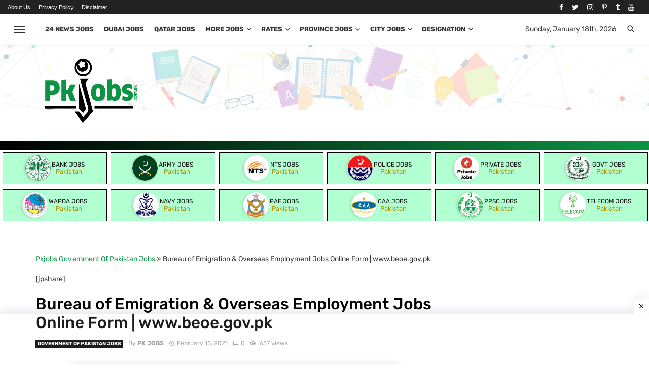

--- FILE ---
content_type: text/html; charset=UTF-8
request_url: https://pkjobs.com.pk/latest-job/bureau-of-emigration-overseas-employment-jobs-online-form-www-beoe-gov-pk/
body_size: 17058
content:
<!DOCTYPE html><html lang="en-US"><head><script data-no-optimize="1" type="ae29708b4cb8c06df4d874d9-text/javascript">var litespeed_docref=sessionStorage.getItem("litespeed_docref");litespeed_docref&&(Object.defineProperty(document,"referrer",{get:function(){return litespeed_docref}}),sessionStorage.removeItem("litespeed_docref"));</script> <meta charset="utf-8"><meta name="viewport" content="width=device-width, initial-scale=1, shrink-to-fit=no"><meta http-equiv="X-UA-Compatible" content="ie=edge"><link rel="icon" href="https://pkjobs.com.pk/wp-content/uploads/2021/01/pkjobs-fav.png" type="image/png"><title>Bureau of Emigration &amp; Overseas Employment Jobs Online Form | www.beoe.gov.pk - Jobs in Pakistan, Search Latest Government Jobs, Private Jobs</title><meta name="keywords" content="government of pakistan jobs, bureau of emigration &#038; overseas employment jobs online form | www.beoe.gov.pk, pkjobs, Pk jobs, pk jobs, pk24jobs, Jobs in Pakistan, Jobs Pakistan, Jobs, Careers" /><meta name='robots' content='index, follow, max-image-preview:large, max-snippet:-1, max-video-preview:-1' /><meta name="description" content="Bureau of Emigration &amp; Overseas Employment Jobs Online Form | www.beoe.gov.pk. Pkjobs in pakistan. Jobs in Pakistan, Search Latest Government Jobs, Private Jobs" /><link rel="canonical" href="https://pkjobs.com.pk/latest-job/bureau-of-emigration-overseas-employment-jobs-online-form-www-beoe-gov-pk/" /><meta property="og:locale" content="en_US" /><meta property="og:type" content="article" /><meta property="og:title" content="Bureau of Emigration &amp; Overseas Employment Jobs Online Form | www.beoe.gov.pk - Jobs in Pakistan, Search Latest Government Jobs, Private Jobs" /><meta property="og:description" content="Bureau of Emigration &amp; Overseas Employment Jobs Online Form | www.beoe.gov.pk. Pkjobs in pakistan. Jobs in Pakistan, Search Latest Government Jobs, Private Jobs" /><meta property="og:url" content="https://pkjobs.com.pk/latest-job/bureau-of-emigration-overseas-employment-jobs-online-form-www-beoe-gov-pk/" /><meta property="og:site_name" content="Jobs in Pakistan, Search Latest Government Jobs, Private Jobs" /><meta property="article:published_time" content="2021-02-15T07:53:23+00:00" /><meta property="og:image" content="https://jobsalert.pk/wp-content/uploads/2020/08/Gov-77-150x150.jpg" /><meta name="author" content="PK JOBS" /><meta name="twitter:card" content="summary_large_image" /><meta name="twitter:label1" content="Written by" /><meta name="twitter:data1" content="PK JOBS" /><meta name="twitter:label2" content="Est. reading time" /><meta name="twitter:data2" content="2 minutes" /><script type="application/ld+json" class="yoast-schema-graph">{"@context":"https://schema.org","@graph":[{"@type":"Article","@id":"https://pkjobs.com.pk/latest-job/bureau-of-emigration-overseas-employment-jobs-online-form-www-beoe-gov-pk/#article","isPartOf":{"@id":"https://pkjobs.com.pk/latest-job/bureau-of-emigration-overseas-employment-jobs-online-form-www-beoe-gov-pk/"},"author":{"name":"PK JOBS","@id":"https://pkjobs.com.pk/#/schema/person/b94d57076593712ad8d7c7c4b8729681"},"headline":"Bureau of Emigration &#038; Overseas Employment Jobs Online Form | www.beoe.gov.pk","datePublished":"2021-02-15T07:53:23+00:00","mainEntityOfPage":{"@id":"https://pkjobs.com.pk/latest-job/bureau-of-emigration-overseas-employment-jobs-online-form-www-beoe-gov-pk/"},"wordCount":456,"commentCount":0,"publisher":{"@id":"https://pkjobs.com.pk/#organization"},"image":{"@id":"https://pkjobs.com.pk/latest-job/bureau-of-emigration-overseas-employment-jobs-online-form-www-beoe-gov-pk/#primaryimage"},"thumbnailUrl":"https://jobsalert.pk/wp-content/uploads/2020/08/Gov-77-150x150.jpg","articleSection":["Government Of Pakistan Jobs"],"inLanguage":"en-US","potentialAction":[{"@type":"CommentAction","name":"Comment","target":["https://pkjobs.com.pk/latest-job/bureau-of-emigration-overseas-employment-jobs-online-form-www-beoe-gov-pk/#respond"]}]},{"@type":"WebPage","@id":"https://pkjobs.com.pk/latest-job/bureau-of-emigration-overseas-employment-jobs-online-form-www-beoe-gov-pk/","url":"https://pkjobs.com.pk/latest-job/bureau-of-emigration-overseas-employment-jobs-online-form-www-beoe-gov-pk/","name":"Bureau of Emigration & Overseas Employment Jobs Online Form | www.beoe.gov.pk - Jobs in Pakistan, Search Latest Government Jobs, Private Jobs","isPartOf":{"@id":"https://pkjobs.com.pk/#website"},"primaryImageOfPage":{"@id":"https://pkjobs.com.pk/latest-job/bureau-of-emigration-overseas-employment-jobs-online-form-www-beoe-gov-pk/#primaryimage"},"image":{"@id":"https://pkjobs.com.pk/latest-job/bureau-of-emigration-overseas-employment-jobs-online-form-www-beoe-gov-pk/#primaryimage"},"thumbnailUrl":"https://jobsalert.pk/wp-content/uploads/2020/08/Gov-77-150x150.jpg","datePublished":"2021-02-15T07:53:23+00:00","description":"Bureau of Emigration & Overseas Employment Jobs Online Form | www.beoe.gov.pk. Pkjobs in pakistan. Jobs in Pakistan, Search Latest Government Jobs, Private Jobs","breadcrumb":{"@id":"https://pkjobs.com.pk/latest-job/bureau-of-emigration-overseas-employment-jobs-online-form-www-beoe-gov-pk/#breadcrumb"},"inLanguage":"en-US","potentialAction":[{"@type":"ReadAction","target":["https://pkjobs.com.pk/latest-job/bureau-of-emigration-overseas-employment-jobs-online-form-www-beoe-gov-pk/"]}]},{"@type":"ImageObject","inLanguage":"en-US","@id":"https://pkjobs.com.pk/latest-job/bureau-of-emigration-overseas-employment-jobs-online-form-www-beoe-gov-pk/#primaryimage","url":"https://jobsalert.pk/wp-content/uploads/2020/08/Gov-77-150x150.jpg","contentUrl":"https://jobsalert.pk/wp-content/uploads/2020/08/Gov-77-150x150.jpg"},{"@type":"BreadcrumbList","@id":"https://pkjobs.com.pk/latest-job/bureau-of-emigration-overseas-employment-jobs-online-form-www-beoe-gov-pk/#breadcrumb","itemListElement":[{"@type":"ListItem","position":1,"name":"Home","item":"https://pkjobs.com.pk/"},{"@type":"ListItem","position":2,"name":"Bureau of Emigration &#038; Overseas Employment Jobs Online Form | www.beoe.gov.pk"}]},{"@type":"WebSite","@id":"https://pkjobs.com.pk/#website","url":"https://pkjobs.com.pk/","name":"Jobs in Pakistan, Search Latest Government Jobs, Private Jobs","description":"PK Jobs","publisher":{"@id":"https://pkjobs.com.pk/#organization"},"potentialAction":[{"@type":"SearchAction","target":{"@type":"EntryPoint","urlTemplate":"https://pkjobs.com.pk/?s={search_term_string}"},"query-input":{"@type":"PropertyValueSpecification","valueRequired":true,"valueName":"search_term_string"}}],"inLanguage":"en-US"},{"@type":"Organization","@id":"https://pkjobs.com.pk/#organization","name":"Pkjobs","url":"https://pkjobs.com.pk/","logo":{"@type":"ImageObject","inLanguage":"en-US","@id":"https://pkjobs.com.pk/#/schema/logo/image/","url":"https://pkjobs.com.pk/wp-content/uploads/2021/01/pkjobs.png","contentUrl":"https://pkjobs.com.pk/wp-content/uploads/2021/01/pkjobs.png","width":369,"height":255,"caption":"Pkjobs"},"image":{"@id":"https://pkjobs.com.pk/#/schema/logo/image/"}},{"@type":"Person","@id":"https://pkjobs.com.pk/#/schema/person/b94d57076593712ad8d7c7c4b8729681","name":"PK JOBS","image":{"@type":"ImageObject","inLanguage":"en-US","@id":"https://pkjobs.com.pk/#/schema/person/image/","url":"https://pkjobs.com.pk/wp-content/litespeed/avatar/fdb87c0878ee5f0e61eed65390bca936.jpg?ver=1768184815","contentUrl":"https://pkjobs.com.pk/wp-content/litespeed/avatar/fdb87c0878ee5f0e61eed65390bca936.jpg?ver=1768184815","caption":"PK JOBS"},"description":"Pkjobs.com.pk is the largest website which providing Jobs in Pakistan, Search Latest Government Jobs, Private Jobs newspaper ad newspaper advertisement of latest govt jobs pkjobs of across the country. We are collecting daily jobs advertisement form all most popular newspaper.","sameAs":["http://pkjobs.com.pk"]}]}</script><link rel="alternate" type="application/rss+xml" title="Jobs in Pakistan, Search Latest Government Jobs, Private Jobs &raquo; Bureau of Emigration &#038; Overseas Employment Jobs Online Form | www.beoe.gov.pk Comments Feed" href="https://pkjobs.com.pk/latest-job/bureau-of-emigration-overseas-employment-jobs-online-form-www-beoe-gov-pk/feed/" /><link rel="alternate" title="oEmbed (JSON)" type="application/json+oembed" href="https://pkjobs.com.pk/wp-json/oembed/1.0/embed?url=https%3A%2F%2Fpkjobs.com.pk%2Flatest-job%2Fbureau-of-emigration-overseas-employment-jobs-online-form-www-beoe-gov-pk%2F" /><link rel="alternate" title="oEmbed (XML)" type="text/xml+oembed" href="https://pkjobs.com.pk/wp-json/oembed/1.0/embed?url=https%3A%2F%2Fpkjobs.com.pk%2Flatest-job%2Fbureau-of-emigration-overseas-employment-jobs-online-form-www-beoe-gov-pk%2F&#038;format=xml" /><style id='wp-img-auto-sizes-contain-inline-css' type='text/css'>img:is([sizes=auto i],[sizes^="auto," i]){contain-intrinsic-size:3000px 1500px}/*# sourceURL=wp-img-auto-sizes-contain-inline-css */</style><link data-optimized="2" rel="stylesheet" href="https://pkjobs.com.pk/wp-content/litespeed/css/b16d18a660d184c789dae1340cfcfa96.css?ver=069a6" /><style id='global-styles-inline-css' type='text/css'>:root{--wp--preset--aspect-ratio--square: 1;--wp--preset--aspect-ratio--4-3: 4/3;--wp--preset--aspect-ratio--3-4: 3/4;--wp--preset--aspect-ratio--3-2: 3/2;--wp--preset--aspect-ratio--2-3: 2/3;--wp--preset--aspect-ratio--16-9: 16/9;--wp--preset--aspect-ratio--9-16: 9/16;--wp--preset--color--black: #000000;--wp--preset--color--cyan-bluish-gray: #abb8c3;--wp--preset--color--white: #ffffff;--wp--preset--color--pale-pink: #f78da7;--wp--preset--color--vivid-red: #cf2e2e;--wp--preset--color--luminous-vivid-orange: #ff6900;--wp--preset--color--luminous-vivid-amber: #fcb900;--wp--preset--color--light-green-cyan: #7bdcb5;--wp--preset--color--vivid-green-cyan: #00d084;--wp--preset--color--pale-cyan-blue: #8ed1fc;--wp--preset--color--vivid-cyan-blue: #0693e3;--wp--preset--color--vivid-purple: #9b51e0;--wp--preset--gradient--vivid-cyan-blue-to-vivid-purple: linear-gradient(135deg,rgb(6,147,227) 0%,rgb(155,81,224) 100%);--wp--preset--gradient--light-green-cyan-to-vivid-green-cyan: linear-gradient(135deg,rgb(122,220,180) 0%,rgb(0,208,130) 100%);--wp--preset--gradient--luminous-vivid-amber-to-luminous-vivid-orange: linear-gradient(135deg,rgb(252,185,0) 0%,rgb(255,105,0) 100%);--wp--preset--gradient--luminous-vivid-orange-to-vivid-red: linear-gradient(135deg,rgb(255,105,0) 0%,rgb(207,46,46) 100%);--wp--preset--gradient--very-light-gray-to-cyan-bluish-gray: linear-gradient(135deg,rgb(238,238,238) 0%,rgb(169,184,195) 100%);--wp--preset--gradient--cool-to-warm-spectrum: linear-gradient(135deg,rgb(74,234,220) 0%,rgb(151,120,209) 20%,rgb(207,42,186) 40%,rgb(238,44,130) 60%,rgb(251,105,98) 80%,rgb(254,248,76) 100%);--wp--preset--gradient--blush-light-purple: linear-gradient(135deg,rgb(255,206,236) 0%,rgb(152,150,240) 100%);--wp--preset--gradient--blush-bordeaux: linear-gradient(135deg,rgb(254,205,165) 0%,rgb(254,45,45) 50%,rgb(107,0,62) 100%);--wp--preset--gradient--luminous-dusk: linear-gradient(135deg,rgb(255,203,112) 0%,rgb(199,81,192) 50%,rgb(65,88,208) 100%);--wp--preset--gradient--pale-ocean: linear-gradient(135deg,rgb(255,245,203) 0%,rgb(182,227,212) 50%,rgb(51,167,181) 100%);--wp--preset--gradient--electric-grass: linear-gradient(135deg,rgb(202,248,128) 0%,rgb(113,206,126) 100%);--wp--preset--gradient--midnight: linear-gradient(135deg,rgb(2,3,129) 0%,rgb(40,116,252) 100%);--wp--preset--font-size--small: 13px;--wp--preset--font-size--medium: 20px;--wp--preset--font-size--large: 36px;--wp--preset--font-size--x-large: 42px;--wp--preset--spacing--20: 0.44rem;--wp--preset--spacing--30: 0.67rem;--wp--preset--spacing--40: 1rem;--wp--preset--spacing--50: 1.5rem;--wp--preset--spacing--60: 2.25rem;--wp--preset--spacing--70: 3.38rem;--wp--preset--spacing--80: 5.06rem;--wp--preset--shadow--natural: 6px 6px 9px rgba(0, 0, 0, 0.2);--wp--preset--shadow--deep: 12px 12px 50px rgba(0, 0, 0, 0.4);--wp--preset--shadow--sharp: 6px 6px 0px rgba(0, 0, 0, 0.2);--wp--preset--shadow--outlined: 6px 6px 0px -3px rgb(255, 255, 255), 6px 6px rgb(0, 0, 0);--wp--preset--shadow--crisp: 6px 6px 0px rgb(0, 0, 0);}:where(.is-layout-flex){gap: 0.5em;}:where(.is-layout-grid){gap: 0.5em;}body .is-layout-flex{display: flex;}.is-layout-flex{flex-wrap: wrap;align-items: center;}.is-layout-flex > :is(*, div){margin: 0;}body .is-layout-grid{display: grid;}.is-layout-grid > :is(*, div){margin: 0;}:where(.wp-block-columns.is-layout-flex){gap: 2em;}:where(.wp-block-columns.is-layout-grid){gap: 2em;}:where(.wp-block-post-template.is-layout-flex){gap: 1.25em;}:where(.wp-block-post-template.is-layout-grid){gap: 1.25em;}.has-black-color{color: var(--wp--preset--color--black) !important;}.has-cyan-bluish-gray-color{color: var(--wp--preset--color--cyan-bluish-gray) !important;}.has-white-color{color: var(--wp--preset--color--white) !important;}.has-pale-pink-color{color: var(--wp--preset--color--pale-pink) !important;}.has-vivid-red-color{color: var(--wp--preset--color--vivid-red) !important;}.has-luminous-vivid-orange-color{color: var(--wp--preset--color--luminous-vivid-orange) !important;}.has-luminous-vivid-amber-color{color: var(--wp--preset--color--luminous-vivid-amber) !important;}.has-light-green-cyan-color{color: var(--wp--preset--color--light-green-cyan) !important;}.has-vivid-green-cyan-color{color: var(--wp--preset--color--vivid-green-cyan) !important;}.has-pale-cyan-blue-color{color: var(--wp--preset--color--pale-cyan-blue) !important;}.has-vivid-cyan-blue-color{color: var(--wp--preset--color--vivid-cyan-blue) !important;}.has-vivid-purple-color{color: var(--wp--preset--color--vivid-purple) !important;}.has-black-background-color{background-color: var(--wp--preset--color--black) !important;}.has-cyan-bluish-gray-background-color{background-color: var(--wp--preset--color--cyan-bluish-gray) !important;}.has-white-background-color{background-color: var(--wp--preset--color--white) !important;}.has-pale-pink-background-color{background-color: var(--wp--preset--color--pale-pink) !important;}.has-vivid-red-background-color{background-color: var(--wp--preset--color--vivid-red) !important;}.has-luminous-vivid-orange-background-color{background-color: var(--wp--preset--color--luminous-vivid-orange) !important;}.has-luminous-vivid-amber-background-color{background-color: var(--wp--preset--color--luminous-vivid-amber) !important;}.has-light-green-cyan-background-color{background-color: var(--wp--preset--color--light-green-cyan) !important;}.has-vivid-green-cyan-background-color{background-color: var(--wp--preset--color--vivid-green-cyan) !important;}.has-pale-cyan-blue-background-color{background-color: var(--wp--preset--color--pale-cyan-blue) !important;}.has-vivid-cyan-blue-background-color{background-color: var(--wp--preset--color--vivid-cyan-blue) !important;}.has-vivid-purple-background-color{background-color: var(--wp--preset--color--vivid-purple) !important;}.has-black-border-color{border-color: var(--wp--preset--color--black) !important;}.has-cyan-bluish-gray-border-color{border-color: var(--wp--preset--color--cyan-bluish-gray) !important;}.has-white-border-color{border-color: var(--wp--preset--color--white) !important;}.has-pale-pink-border-color{border-color: var(--wp--preset--color--pale-pink) !important;}.has-vivid-red-border-color{border-color: var(--wp--preset--color--vivid-red) !important;}.has-luminous-vivid-orange-border-color{border-color: var(--wp--preset--color--luminous-vivid-orange) !important;}.has-luminous-vivid-amber-border-color{border-color: var(--wp--preset--color--luminous-vivid-amber) !important;}.has-light-green-cyan-border-color{border-color: var(--wp--preset--color--light-green-cyan) !important;}.has-vivid-green-cyan-border-color{border-color: var(--wp--preset--color--vivid-green-cyan) !important;}.has-pale-cyan-blue-border-color{border-color: var(--wp--preset--color--pale-cyan-blue) !important;}.has-vivid-cyan-blue-border-color{border-color: var(--wp--preset--color--vivid-cyan-blue) !important;}.has-vivid-purple-border-color{border-color: var(--wp--preset--color--vivid-purple) !important;}.has-vivid-cyan-blue-to-vivid-purple-gradient-background{background: var(--wp--preset--gradient--vivid-cyan-blue-to-vivid-purple) !important;}.has-light-green-cyan-to-vivid-green-cyan-gradient-background{background: var(--wp--preset--gradient--light-green-cyan-to-vivid-green-cyan) !important;}.has-luminous-vivid-amber-to-luminous-vivid-orange-gradient-background{background: var(--wp--preset--gradient--luminous-vivid-amber-to-luminous-vivid-orange) !important;}.has-luminous-vivid-orange-to-vivid-red-gradient-background{background: var(--wp--preset--gradient--luminous-vivid-orange-to-vivid-red) !important;}.has-very-light-gray-to-cyan-bluish-gray-gradient-background{background: var(--wp--preset--gradient--very-light-gray-to-cyan-bluish-gray) !important;}.has-cool-to-warm-spectrum-gradient-background{background: var(--wp--preset--gradient--cool-to-warm-spectrum) !important;}.has-blush-light-purple-gradient-background{background: var(--wp--preset--gradient--blush-light-purple) !important;}.has-blush-bordeaux-gradient-background{background: var(--wp--preset--gradient--blush-bordeaux) !important;}.has-luminous-dusk-gradient-background{background: var(--wp--preset--gradient--luminous-dusk) !important;}.has-pale-ocean-gradient-background{background: var(--wp--preset--gradient--pale-ocean) !important;}.has-electric-grass-gradient-background{background: var(--wp--preset--gradient--electric-grass) !important;}.has-midnight-gradient-background{background: var(--wp--preset--gradient--midnight) !important;}.has-small-font-size{font-size: var(--wp--preset--font-size--small) !important;}.has-medium-font-size{font-size: var(--wp--preset--font-size--medium) !important;}.has-large-font-size{font-size: var(--wp--preset--font-size--large) !important;}.has-x-large-font-size{font-size: var(--wp--preset--font-size--x-large) !important;}
/*# sourceURL=global-styles-inline-css */</style><style id='classic-theme-styles-inline-css' type='text/css'>/*! This file is auto-generated */.wp-block-button__link{color:#fff;background-color:#32373c;border-radius:9999px;box-shadow:none;text-decoration:none;padding:calc(.667em + 2px) calc(1.333em + 2px);font-size:1.125em}.wp-block-file__button{background:#32373c;color:#fff;text-decoration:none}/*# sourceURL=/wp-includes/css/classic-themes.min.css */</style><link rel="https://api.w.org/" href="https://pkjobs.com.pk/wp-json/" /><link rel="alternate" title="JSON" type="application/json" href="https://pkjobs.com.pk/wp-json/wp/v2/posts/2437" /><link rel="EditURI" type="application/rsd+xml" title="RSD" href="https://pkjobs.com.pk/xmlrpc.php?rsd" /><link rel='shortlink' href='https://pkjobs.com.pk/?p=2437' /> <script async src="https://pagead2.googlesyndication.com/pagead/js/adsbygoogle.js?client=ca-pub-1015443645330591" crossorigin="anonymous" type="ae29708b4cb8c06df4d874d9-text/javascript"></script> <script type="litespeed/javascript" data-src="https://fundingchoicesmessages.google.com/i/pub-1015443645330591?ers=1" nonce="SgaLCfzI1FhPjUAOPE3Adw"></script><script nonce="SgaLCfzI1FhPjUAOPE3Adw" type="litespeed/javascript">(function(){function signalGooglefcPresent(){if(!window.frames.googlefcPresent){if(document.body){const iframe=document.createElement('iframe');iframe.style='width: 0; height: 0; border: none; z-index: -1000; left: -1000px; top: -1000px;';iframe.style.display='none';iframe.name='googlefcPresent';document.body.appendChild(iframe)}else{setTimeout(signalGooglefcPresent,0)}}}signalGooglefcPresent()})()</script> </head><body class="home home-1 has-block-heading-line" style="transform: none;"><header class="site-header"><div class="header-area-top"><div class="container-fluid"><div class="row"><div class="col-12 col-sm-12 col-lg-9"><div class="row"><div class="col-12 col-sm-12 col-lg-3 hidden-lg"><div class="header-area-top-left"> <time itemprop="datePublished"> Sunday, January 18th, 2026 </time></div></div><div class="col-12 col-lg-12 hidden-xs hidden-sm"><div class="header-area-top-left"><ul class="top-header-menu"><li id="menu-item-13" class="menu-item menu-item-type-custom menu-item-object-custom menu-item-first td-menu-item td-normal-menu menu-item-13"> <a href="https://pkjobs.com.pk/about-us/">About Us</a></li><li id="menu-item-5159" class="menu-item menu-item-type-custom menu-item-object-custom td-menu-item td-normal-menu menu-item-5159"> <a href="https://pkjobs.com.pk/privacy-policy/">Privacy Policy</a></li><li id="menu-item-14" class="menu-item menu-item-type-custom menu-item-object-custom td-menu-item td-normal-menu menu-item-14"> <a href="https://pkjobs.com.pk/disclaimer/">Disclaimer</a></li></ul></div></div></div></div><div class="col-12 col-sm-12 col-lg-3 hidden-xs hidden-s"><div class="header-area-top-right"> <a href="https://www.facebook.com/pkjobspakistan" target="_blank"><i class="fa fa-facebook" aria-hidden="true"></i></a> <a href="https://twitter.com/PkjobsPakistan" target="_blank"><i class="active fa fa-twitter" aria-hidden="true"></i></a> <a href="https://www.instagram.com/pkjobs.com.pk" target="_blank"> <i class="fa fa-instagram" aria-hidden="true"></i></a> <a href="https://www.pinterest.com/pkjobs/" target="_blank"><i class="fa fa-pinterest-p" aria-hidden="true"></i></a> <a href="https://pkjobs.tumblr.com/" target="_blank"><i class="fa fa-tumblr" aria-hidden="true"></i></a> <a href="https://www.youtube.com/channel/UCVBykTvMRrG9X_C4GOPbCHQ" target="_blank"><i class="fa fa-youtube" aria-hidden="true"></i></a></div></div></div></div></div><div id="mnmd-mobile-header" class="mobile-header mobile-header--inverse visible-xs visible-sm"><div class="mobile-header__inner mobile-header__inner--flex"><div class="header-branding header-branding--mobile mobile-header__section text-left"><div class="header-logo header-logo--mobile flexbox__item text-left"><a href="https://pkjobs.com.pk"><img data-lazyloaded="1" src="[data-uri]" width="369" height="255" data-src="https://pkjobs.com.pk/wp-content/uploads/2021/01/pkjobs.png" alt="pkjobs"></a></div></div><div class="mobile-header__section text-right"><button type="submit" class="mobile-header-btn js-search-dropdown-toggle"><span class="hidden-xs">Search</span><i class="mdicon mdicon-search mdicon--last hidden-xs"></i><i class="mdicon mdicon-search visible-xs-inline-block"></i></button> <a href="#mnmd-offcanvas-primary" class="offcanvas-menu-toggle mobile-header-btn js-mnmd-offcanvas-toggle"><span class="hidden-xs">Menu</span><i class="mdicon mdicon-menu mdicon--last hidden-xs"></i><i class="mdicon mdicon-menu visible-xs-inline-block"></i></a><a href="#login-modal" class="mobile-header-btn hidden-xs hidden-sm" data-toggle="modal" data-target="#login-modal">Sunday, January 18th, 2026</a></div></div></div><nav class="navigation-bar navigation-bar--fullwidth navigation-bar--inverse hidden-xs hidden-sm js-sticky-header-holder"><div class="navigation-bar__inner"><div class="navigation-bar__section"><a href="#mnmd-offcanvas-primary" class="offcanvas-menu-toggle navigation-bar-btn js-mnmd-offcanvas-toggle"><i class="mdicon mdicon-menu icon--2x"></i></a></div><div class="navigation-wrapper navigation-bar__section js-priority-nav"><ul id="menu-main-menu" class="navigation navigation--main navigation--inline"><li id="menu-item-13924" class="menu-item menu-item-type-post_type menu-item-object-page menu-item-13924"><a href="https://pkjobs.com.pk/24-news-jobs/">24 News Jobs</a></li><li id="menu-item-15159" class="menu-item menu-item-type-taxonomy menu-item-object-category menu-item-15159"><a href="https://pkjobs.com.pk/jobs-in/dubai/">Dubai Jobs</a></li><li id="menu-item-15295" class="menu-item menu-item-type-taxonomy menu-item-object-category menu-item-15295"><a href="https://pkjobs.com.pk/jobs-in/qatar/">Qatar Jobs</a></li><li id="menu-item-33172" class="menu-item menu-item-type-custom menu-item-object-custom menu-item-has-children menu-item-33172"><a href="#">More Jobs</a><ul class="sub-menu"><li id="menu-item-12982" class="menu-item menu-item-type-post_type_archive menu-item-object-tsp menu-item-12982"><a href="https://pkjobs.com.pk/testing-services-in-pakistan/">Testing Services in Pakistan</a></li><li id="menu-item-13925" class="menu-item menu-item-type-post_type menu-item-object-page menu-item-13925"><a href="https://pkjobs.com.pk/today-new-jobs-in-pakistan/">Today New Jobs In Pakistan</a></li><li id="menu-item-37797" class="menu-item menu-item-type-taxonomy menu-item-object-category menu-item-37797"><a href="https://pkjobs.com.pk/jobs-in/indeed/">Indeed</a></li><li id="menu-item-439" class="menu-item menu-item-type-taxonomy menu-item-object-category menu-item-439"><a href="https://pkjobs.com.pk/jobs-in/nts-jobs/">NTS Jobs</a></li><li id="menu-item-434" class="menu-item menu-item-type-taxonomy menu-item-object-category menu-item-434"><a href="https://pkjobs.com.pk/jobs-in/army-jobs/">Army Jobs</a></li><li id="menu-item-435" class="menu-item menu-item-type-taxonomy menu-item-object-category menu-item-435"><a href="https://pkjobs.com.pk/jobs-in/bank-jobs/">Bank jobs</a></li><li id="menu-item-436" class="menu-item menu-item-type-taxonomy menu-item-object-category menu-item-436"><a href="https://pkjobs.com.pk/jobs-in/caa-jobs/">CAA Jobs</a></li><li id="menu-item-437" class="menu-item menu-item-type-taxonomy menu-item-object-category menu-item-437"><a href="https://pkjobs.com.pk/jobs-in/fpsc-jobs/">FPSC Jobs</a></li><li id="menu-item-441" class="menu-item menu-item-type-taxonomy menu-item-object-category menu-item-441"><a href="https://pkjobs.com.pk/jobs-in/police/">Police</a></li><li id="menu-item-440" class="menu-item menu-item-type-taxonomy menu-item-object-category menu-item-440"><a href="https://pkjobs.com.pk/jobs-in/paf-jobs/">PAF Jobs</a></li><li id="menu-item-438" class="menu-item menu-item-type-taxonomy menu-item-object-category menu-item-438"><a href="https://pkjobs.com.pk/jobs-in/navy-jobs/">Navy Jobs</a></li><li id="menu-item-443" class="menu-item menu-item-type-taxonomy menu-item-object-category menu-item-443"><a href="https://pkjobs.com.pk/jobs-in/private-jobs/">Private Jobs</a></li><li id="menu-item-442" class="menu-item menu-item-type-taxonomy menu-item-object-category menu-item-442"><a href="https://pkjobs.com.pk/jobs-in/ppsc-jobs/">PPSC Jobs</a></li><li id="menu-item-445" class="menu-item menu-item-type-taxonomy menu-item-object-category menu-item-445"><a href="https://pkjobs.com.pk/jobs-in/wapda-jobs/">WAPDA Jobs</a></li><li id="menu-item-433" class="menu-item menu-item-type-taxonomy menu-item-object-category current-post-ancestor current-menu-parent current-post-parent menu-item-433"><a href="https://pkjobs.com.pk/jobs-in/latest-govt-jobs/">Government Jobs</a></li><li id="menu-item-1463" class="menu-item menu-item-type-taxonomy menu-item-object-category menu-item-1463"><a href="https://pkjobs.com.pk/jobs-in/telecommunication-jobs/">Telecommunication Jobs</a></li></ul></li><li id="menu-item-63264" class="menu-item menu-item-type-custom menu-item-object-custom menu-item-has-children menu-item-63264"><a href="#">Rates</a><ul class="sub-menu"><li id="menu-item-9997" class="menu-item menu-item-type-custom menu-item-object-custom menu-item-9997"><a href="https://pkjobs.com.pk/petroleum-prices-in-pakistan/">Petroleum Prices</a></li><li id="menu-item-13926" class="menu-item menu-item-type-post_type_archive menu-item-object-currency menu-item-13926"><a href="https://pkjobs.com.pk/open-market-currency-rates-in-pakistan/">Currency Rates Pakistan</a></li><li id="menu-item-9995" class="menu-item menu-item-type-custom menu-item-object-custom menu-item-9995"><a href="https://pkjobs.com.pk/gold-rates-in-pakistan/">Gold Rates</a></li><li id="menu-item-9996" class="menu-item menu-item-type-custom menu-item-object-custom menu-item-9996"><a href="https://pkjobs.com.pk/silver-rates-in-pakistan/">Silver Rates</a></li></ul></li></ul><ul id="menu-main-menu" class="navigation navigation--main navigation--inline"><li class="menu-item-has-children"><a href="#">Province Jobs</a><ul class="sub-menu"><li><a href="https://pkjobs.com.pk/search/Sindh">Jobs In Sindh</a></li><li><a href="https://pkjobs.com.pk/search/Punjab">Jobs In Punjab</a></li><li><a href="https://pkjobs.com.pk/search/kpk">Jobs In Kpk</a></li><li><a href="https://pkjobs.com.pk/search/Balochistan">Jobs In Balochistan</a></li><li><a href="https://pkjobs.com.pk/search/Gilgit+Baltistan">Jobs In Gilgit Baltistan</a></li></ul></li><li class="menu-item-has-children"><a href="#">City Jobs</a><ul class="sub-menu"><li><a href="https://pkjobs.com.pk/search/Karachi">Jobs In Karachi</a></li><li><a href="https://pkjobs.com.pk/search/Lahore">Jobs In Lahore</a></li><li><a href="https://pkjobs.com.pk/search/Islamabad">Jobs In Islamabad</a></li><li><a href="https://pkjobs.com.pk/search/Rawalpindi">Jobs In Rawalpindi</a></li><li><a href="https://pkjobs.com.pk/search/Faisalabad">Jobs In Faisalabad</a></li><li><a href="https://pkjobs.com.pk/search/Multan">Jobs In Multan</a></li><li><a href="https://pkjobs.com.pk/search/Kasur">Jobs In Kasur</a></li><li><a href="https://pkjobs.com.pk/search/Gujranwala">Jobs In Gujranwala</a></li><li><a href="https://pkjobs.com.pk/search/Jhelum">Jobs In Jhelum</a></li><li><a href="https://pkjobs.com.pk/search/Gwadar">Jobs In Gwadar</a></li><li><a href="https://pkjobs.com.pk/search/Quetta">Jobs In Quetta</a></li><li><a href="https://pkjobs.com.pk/search/Peshawar">Jobs In Peshawar</a></li><li><a href="https://pkjobs.com.pk/search/Hyderabad">Jobs In Hyderabad</a></li><li><a href="https://pkjobs.com.pk/search/Muzaffarabad">Jobs In Muzaffarabad</a></li></ul></li><li class="menu-item-has-children"><a href="#">Designation</a><ul class="sub-menu"><li><a href="https://pkjobs.com.pk/search/IT">IT Jobs</a></li><li><a href="https://pkjobs.com.pk/search/bank">Bank Jobs</a></li><li><a href="https://pkjobs.com.pk/search/Doctor">Doctor Jobs</a></li><li><a href="https://pkjobs.com.pk/search/Driver">Driver Jobs</a></li><li><a href="https://pkjobs.com.pk/search/Teacher">Teacher Jobs</a></li><li><a href="https://pkjobs.com.pk/search/Marketing">Marketing Jobs</a></li><li><a href="https://pkjobs.com.pk/search/Accountant">Accountant Jobs</a></li></ul></li></ul></div><div class="navigation-bar__section"><ul class="social-list social-list--inverse list-horizontal"></ul></div><div class="navigation-bar__section"><a href="#" class="navigation-bar__login-btn navigation-bar-btn">Sunday, January 18th, 2026</a><button type="submit" class="navigation-bar-btn js-search-dropdown-toggle"><i class="mdicon mdicon-search"></i></button></div></div><div id="header-search-dropdown" class="header-search-dropdown ajax-search is-in-navbar js-ajax-search"><div class="container container--narrow"><form class="search-form search-form--horizontal" action="https://pkjobs.com.pk" method="get" autocomplete="off"><div class="search-form__input-wrap"><input type="text" name="s" placeholder="SEARCH LATEST JOBS..." id="keyword" class="search-form__input input_search" onkeyup="if (!window.__cfRLUnblockHandlers) return false; fetch()" data-cf-modified-ae29708b4cb8c06df4d874d9-=""></div><div class="search-form__submit-wrap"><button type="submit" class="search-form__submit btn btn-primary">FIND JOBS</button></div></form><div class="search_result" id="datafetch"><ul><li>Please wait..</li></ul></div></div></nav><div id="mnmd-sticky-header" class="sticky-header js-sticky-header"><nav class="navigation-bar navigation-bar--fullwidth navigation-bar--inverse hidden-xs hidden-sm js-sticky-header-holder"><div class="navigation-bar__inner"><div class="navigation-bar__section"><a href="#mnmd-offcanvas-primary" class="offcanvas-menu-toggle navigation-bar-btn js-mnmd-offcanvas-toggle"><i class="mdicon mdicon-menu icon--2x"></i></a><div class="site-logo header-logo"><a href="https://pkjobs.com.pk"><img data-lazyloaded="1" src="[data-uri]" width="369" height="255" data-src="https://pkjobs.com.pk/wp-content/uploads/2021/01/pkjobs.png"></a></div></div><div class="navigation-wrapper navigation-bar__section js-priority-nav"><ul id="menu-main-menu" class="navigation navigation--main navigation--inline"><li class="menu-item menu-item-type-post_type menu-item-object-page menu-item-13924"><a href="https://pkjobs.com.pk/24-news-jobs/">24 News Jobs</a></li><li class="menu-item menu-item-type-taxonomy menu-item-object-category menu-item-15159"><a href="https://pkjobs.com.pk/jobs-in/dubai/">Dubai Jobs</a></li><li class="menu-item menu-item-type-taxonomy menu-item-object-category menu-item-15295"><a href="https://pkjobs.com.pk/jobs-in/qatar/">Qatar Jobs</a></li><li class="menu-item menu-item-type-custom menu-item-object-custom menu-item-has-children menu-item-33172"><a href="#">More Jobs</a><ul class="sub-menu"><li class="menu-item menu-item-type-post_type_archive menu-item-object-tsp menu-item-12982"><a href="https://pkjobs.com.pk/testing-services-in-pakistan/">Testing Services in Pakistan</a></li><li class="menu-item menu-item-type-post_type menu-item-object-page menu-item-13925"><a href="https://pkjobs.com.pk/today-new-jobs-in-pakistan/">Today New Jobs In Pakistan</a></li><li class="menu-item menu-item-type-taxonomy menu-item-object-category menu-item-37797"><a href="https://pkjobs.com.pk/jobs-in/indeed/">Indeed</a></li><li class="menu-item menu-item-type-taxonomy menu-item-object-category menu-item-439"><a href="https://pkjobs.com.pk/jobs-in/nts-jobs/">NTS Jobs</a></li><li class="menu-item menu-item-type-taxonomy menu-item-object-category menu-item-434"><a href="https://pkjobs.com.pk/jobs-in/army-jobs/">Army Jobs</a></li><li class="menu-item menu-item-type-taxonomy menu-item-object-category menu-item-435"><a href="https://pkjobs.com.pk/jobs-in/bank-jobs/">Bank jobs</a></li><li class="menu-item menu-item-type-taxonomy menu-item-object-category menu-item-436"><a href="https://pkjobs.com.pk/jobs-in/caa-jobs/">CAA Jobs</a></li><li class="menu-item menu-item-type-taxonomy menu-item-object-category menu-item-437"><a href="https://pkjobs.com.pk/jobs-in/fpsc-jobs/">FPSC Jobs</a></li><li class="menu-item menu-item-type-taxonomy menu-item-object-category menu-item-441"><a href="https://pkjobs.com.pk/jobs-in/police/">Police</a></li><li class="menu-item menu-item-type-taxonomy menu-item-object-category menu-item-440"><a href="https://pkjobs.com.pk/jobs-in/paf-jobs/">PAF Jobs</a></li><li class="menu-item menu-item-type-taxonomy menu-item-object-category menu-item-438"><a href="https://pkjobs.com.pk/jobs-in/navy-jobs/">Navy Jobs</a></li><li class="menu-item menu-item-type-taxonomy menu-item-object-category menu-item-443"><a href="https://pkjobs.com.pk/jobs-in/private-jobs/">Private Jobs</a></li><li class="menu-item menu-item-type-taxonomy menu-item-object-category menu-item-442"><a href="https://pkjobs.com.pk/jobs-in/ppsc-jobs/">PPSC Jobs</a></li><li class="menu-item menu-item-type-taxonomy menu-item-object-category menu-item-445"><a href="https://pkjobs.com.pk/jobs-in/wapda-jobs/">WAPDA Jobs</a></li><li class="menu-item menu-item-type-taxonomy menu-item-object-category current-post-ancestor current-menu-parent current-post-parent menu-item-433"><a href="https://pkjobs.com.pk/jobs-in/latest-govt-jobs/">Government Jobs</a></li><li class="menu-item menu-item-type-taxonomy menu-item-object-category menu-item-1463"><a href="https://pkjobs.com.pk/jobs-in/telecommunication-jobs/">Telecommunication Jobs</a></li></ul></li><li class="menu-item menu-item-type-custom menu-item-object-custom menu-item-has-children menu-item-63264"><a href="#">Rates</a><ul class="sub-menu"><li class="menu-item menu-item-type-custom menu-item-object-custom menu-item-9997"><a href="https://pkjobs.com.pk/petroleum-prices-in-pakistan/">Petroleum Prices</a></li><li class="menu-item menu-item-type-post_type_archive menu-item-object-currency menu-item-13926"><a href="https://pkjobs.com.pk/open-market-currency-rates-in-pakistan/">Currency Rates Pakistan</a></li><li class="menu-item menu-item-type-custom menu-item-object-custom menu-item-9995"><a href="https://pkjobs.com.pk/gold-rates-in-pakistan/">Gold Rates</a></li><li class="menu-item menu-item-type-custom menu-item-object-custom menu-item-9996"><a href="https://pkjobs.com.pk/silver-rates-in-pakistan/">Silver Rates</a></li></ul></li></ul><ul id="menu-main-menu" class="navigation navigation--main navigation--inline"><li class="menu-item-has-children"><a href="#">Province Jobs</a><ul class="sub-menu"><li><a href="https://pkjobs.com.pk/search/Sindh">Jobs In Sindh</a></li><li><a href="https://pkjobs.com.pk/search/Punjab">Jobs In Punjab</a></li><li><a href="https://pkjobs.com.pk/search/kpk">Jobs In Kpk</a></li><li><a href="https://pkjobs.com.pk/search/Balochistan">Jobs In Balochistan</a></li><li><a href="https://pkjobs.com.pk/search/Gilgit+Baltistan">Jobs In Gilgit Baltistan</a></li></ul></li><li class="menu-item-has-children"><a href="#">City Jobs</a><ul class="sub-menu"><li><a href="https://pkjobs.com.pk/search/Karachi">Jobs In Karachi</a></li><li><a href="https://pkjobs.com.pk/search/Lahore">Jobs In Lahore</a></li><li><a href="https://pkjobs.com.pk/search/Islamabad">Jobs In Islamabad</a></li><li><a href="https://pkjobs.com.pk/search/Rawalpindi">Jobs In Rawalpindi</a></li><li><a href="https://pkjobs.com.pk/search/Faisalabad">Jobs In Faisalabad</a></li><li><a href="https://pkjobs.com.pk/search/Multan">Jobs In Multan</a></li><li><a href="https://pkjobs.com.pk/search/Kasur">Jobs In Kasur</a></li><li><a href="https://pkjobs.com.pk/search/Gujranwala">Jobs In Gujranwala</a></li><li><a href="https://pkjobs.com.pk/search/Jhelum">Jobs In Jhelum</a></li><li><a href="https://pkjobs.com.pk/search/Gwadar">Jobs In Gwadar</a></li><li><a href="https://pkjobs.com.pk/search/Quetta">Jobs In Quetta</a></li><li><a href="https://pkjobs.com.pk/search/Peshawar">Jobs In Peshawar</a></li><li><a href="https://pkjobs.com.pk/search/Hyderabad">Jobs In Hyderabad</a></li><li><a href="https://pkjobs.com.pk/search/Muzaffarabad">Jobs In Muzaffarabad</a></li></ul></li><li class="menu-item-has-children"><a href="#">Designation</a><ul class="sub-menu"><li><a href="https://pkjobs.com.pk/search/IT">IT Jobs</a></li><li><a href="https://pkjobs.com.pk/search/bank">Bank Jobs</a></li><li><a href="https://pkjobs.com.pk/search/Doctor">Doctor Jobs</a></li><li><a href="https://pkjobs.com.pk/search/Driver">Driver Jobs</a></li><li><a href="https://pkjobs.com.pk/search/Teacher">Teacher Jobs</a></li><li><a href="https://pkjobs.com.pk/search/Marketing">Marketing Jobs</a></li><li><a href="https://pkjobs.com.pk/search/Accountant">Accountant Jobs</a></li></ul></li></ul></div><div class="navigation-bar__section"><ul class="social-list social-list--inverse list-horizontal"></ul></div><div class="navigation-bar__section"><a href="#" class="navigation-bar__login-btn navigation-bar-btn">Sunday, January 18th, 2026</a><button type="submit" class="navigation-bar-btn js-search-dropdown-toggle"><i class="mdicon mdicon-search"></i></button></div></div><div id="header-search-dropdown" class="header-search-dropdown ajax-search is-in-navbar js-ajax-search"><div class="container container--narrow"><form class="search-form search-form--horizontal" action="https://pkjobs.com.pk" method="post"><div class="search-form__input-wrap"><input type="hidden" name="do" value="search"><input type="hidden" name="subaction" value="search"><input type="text" name="story" id="story" class="search-form__input" placeholder="SEARCH LATEST JOBS"></div><div class="search-form__submit-wrap"><button type="submit" class="search-form__submit btn btn-primary">FIND JOBS</button></div></form></div></div></nav></div></header><div id="mnmd-offcanvas-primary" class="mnmd-offcanvas js-mnmd-offcanvas js-perfect-scrollbar ps-container ps-theme-default" data-ps-id=""><div class="mnmd-offcanvas__title"><h2 class="site-logo"> <a href="https://pkjobs.com.pk"> <img data-lazyloaded="1" src="[data-uri]" width="369" height="255" data-src="https://pkjobs.com.pk/wp-content/uploads/2021/01/pkjobs.png" alt="logo-pkjobs"> </a></h2><ul class="social-list list-horizontal"><li><a href="https://www.facebook.com/pkjobspakistan" target="_blank"><i class="mdicon mdicon-facebook"></i></a></li><li><a href="https://twitter.com/PkjobsPakistan" target="_blank" ><i class="mdicon mdicon-twitter"></i></a></li><li><a href="https://www.youtube.com/channel/UCVBykTvMRrG9X_C4GOPbCHQ" target="_blank" ><i class="mdicon mdicon-youtube"></i></a></li><li><a href="https://www.linkedin.com/in/pk-jobs/" target="_blank" ><i class="mdicon mdicon-linkedin"></i></a></li><li><a href="https://www.pinterest.com/pkjobs/" target="_blank" ><i class="mdicon mdicon-pinterest-p"></i></a></li><li><a href="https://www.instagram.com/pkjobs.com.pk" target="_blank" ><i class="fa fa-instagram" aria-hidden="true"></i></a></li><li><a href="https://pkjobs.tumblr.com/" target="_blank" ><i class="mdicon mdicon-tumblr"></i></a></li></ul> <a href="#mnmd-offcanvas-primary" class="mnmd-offcanvas-close js-mnmd-offcanvas-close" aria-label="Close"><span aria-hidden="true">✕</span></a></div><div class="mnmd-offcanvas__section mnmd-offcanvas__section-navigation"><div id="offcanvas-menu" class="menu-main-menu-container"><ul id="menu-main-menu-2" class="navigation navigation--offcanvas"><li class="menu-item menu-item-type-post_type menu-item-object-page menu-item-13924"><a href="https://pkjobs.com.pk/24-news-jobs/">24 News Jobs</a></li><li class="menu-item menu-item-type-taxonomy menu-item-object-category menu-item-15159"><a href="https://pkjobs.com.pk/jobs-in/dubai/">Dubai Jobs</a></li><li class="menu-item menu-item-type-taxonomy menu-item-object-category menu-item-15295"><a href="https://pkjobs.com.pk/jobs-in/qatar/">Qatar Jobs</a></li><li class="menu-item menu-item-type-custom menu-item-object-custom menu-item-has-children menu-item-33172"><a href="#">More Jobs</a><ul class="sub-menu"><li class="menu-item menu-item-type-post_type_archive menu-item-object-tsp menu-item-12982"><a href="https://pkjobs.com.pk/testing-services-in-pakistan/">Testing Services in Pakistan</a></li><li class="menu-item menu-item-type-post_type menu-item-object-page menu-item-13925"><a href="https://pkjobs.com.pk/today-new-jobs-in-pakistan/">Today New Jobs In Pakistan</a></li><li class="menu-item menu-item-type-taxonomy menu-item-object-category menu-item-37797"><a href="https://pkjobs.com.pk/jobs-in/indeed/">Indeed</a></li><li class="menu-item menu-item-type-taxonomy menu-item-object-category menu-item-439"><a href="https://pkjobs.com.pk/jobs-in/nts-jobs/">NTS Jobs</a></li><li class="menu-item menu-item-type-taxonomy menu-item-object-category menu-item-434"><a href="https://pkjobs.com.pk/jobs-in/army-jobs/">Army Jobs</a></li><li class="menu-item menu-item-type-taxonomy menu-item-object-category menu-item-435"><a href="https://pkjobs.com.pk/jobs-in/bank-jobs/">Bank jobs</a></li><li class="menu-item menu-item-type-taxonomy menu-item-object-category menu-item-436"><a href="https://pkjobs.com.pk/jobs-in/caa-jobs/">CAA Jobs</a></li><li class="menu-item menu-item-type-taxonomy menu-item-object-category menu-item-437"><a href="https://pkjobs.com.pk/jobs-in/fpsc-jobs/">FPSC Jobs</a></li><li class="menu-item menu-item-type-taxonomy menu-item-object-category menu-item-441"><a href="https://pkjobs.com.pk/jobs-in/police/">Police</a></li><li class="menu-item menu-item-type-taxonomy menu-item-object-category menu-item-440"><a href="https://pkjobs.com.pk/jobs-in/paf-jobs/">PAF Jobs</a></li><li class="menu-item menu-item-type-taxonomy menu-item-object-category menu-item-438"><a href="https://pkjobs.com.pk/jobs-in/navy-jobs/">Navy Jobs</a></li><li class="menu-item menu-item-type-taxonomy menu-item-object-category menu-item-443"><a href="https://pkjobs.com.pk/jobs-in/private-jobs/">Private Jobs</a></li><li class="menu-item menu-item-type-taxonomy menu-item-object-category menu-item-442"><a href="https://pkjobs.com.pk/jobs-in/ppsc-jobs/">PPSC Jobs</a></li><li class="menu-item menu-item-type-taxonomy menu-item-object-category menu-item-445"><a href="https://pkjobs.com.pk/jobs-in/wapda-jobs/">WAPDA Jobs</a></li><li class="menu-item menu-item-type-taxonomy menu-item-object-category current-post-ancestor current-menu-parent current-post-parent menu-item-433"><a href="https://pkjobs.com.pk/jobs-in/latest-govt-jobs/">Government Jobs</a></li><li class="menu-item menu-item-type-taxonomy menu-item-object-category menu-item-1463"><a href="https://pkjobs.com.pk/jobs-in/telecommunication-jobs/">Telecommunication Jobs</a></li></ul></li><li class="menu-item menu-item-type-custom menu-item-object-custom menu-item-has-children menu-item-63264"><a href="#">Rates</a><ul class="sub-menu"><li class="menu-item menu-item-type-custom menu-item-object-custom menu-item-9997"><a href="https://pkjobs.com.pk/petroleum-prices-in-pakistan/">Petroleum Prices</a></li><li class="menu-item menu-item-type-post_type_archive menu-item-object-currency menu-item-13926"><a href="https://pkjobs.com.pk/open-market-currency-rates-in-pakistan/">Currency Rates Pakistan</a></li><li class="menu-item menu-item-type-custom menu-item-object-custom menu-item-9995"><a href="https://pkjobs.com.pk/gold-rates-in-pakistan/">Gold Rates</a></li><li class="menu-item menu-item-type-custom menu-item-object-custom menu-item-9996"><a href="https://pkjobs.com.pk/silver-rates-in-pakistan/">Silver Rates</a></li></ul></li></ul><ul id="menu-main-menu-2" class="navigation navigation--offcanvas"><li class="menu-item-has-children"><a href="#">Province Jobs</a><ul class="sub-menu"><li><a href="https://pkjobs.com.pk/search/Sindh">Jobs In Sindh</a></li><li><a href="https://pkjobs.com.pk/search/Punjab">Jobs In Punjab</a></li><li><a href="https://pkjobs.com.pk/search/kpk">Jobs In Kpk</a></li><li><a href="https://pkjobs.com.pk/search/Balochistan">Jobs In Balochistan</a></li><li><a href="https://pkjobs.com.pk/search/Gilgit+Baltistan">Jobs In Gilgit Baltistan</a></li></ul></li><li class="menu-item-has-children"><a href="#">City Jobs</a><ul class="sub-menu"><li><a href="https://pkjobs.com.pk/search/Karachi">Jobs In Karachi</a></li><li><a href="https://pkjobs.com.pk/search/Lahore">Jobs In Lahore</a></li><li><a href="https://pkjobs.com.pk/search/Islamabad">Jobs In Islamabad</a></li><li><a href="https://pkjobs.com.pk/search/Rawalpindi">Jobs In Rawalpindi</a></li><li><a href="https://pkjobs.com.pk/search/Faisalabad">Jobs In Faisalabad</a></li><li><a href="https://pkjobs.com.pk/search/Multan">Jobs In Multan</a></li><li><a href="https://pkjobs.com.pk/search/Kasur">Jobs In Kasur</a></li><li><a href="https://pkjobs.com.pk/search/Gujranwala">Jobs In Gujranwala</a></li><li><a href="https://pkjobs.com.pk/search/Jhelum">Jobs In Jhelum</a></li><li><a href="https://pkjobs.com.pk/search/Gwadar">Jobs In Gwadar</a></li><li><a href="https://pkjobs.com.pk/search/Quetta">Jobs In Quetta</a></li><li><a href="https://pkjobs.com.pk/search/Peshawar">Jobs In Peshawar</a></li><li><a href="https://pkjobs.com.pk/search/Hyderabad">Jobs In Hyderabad</a></li><li><a href="https://pkjobs.com.pk/search/Muzaffarabad">Jobs In Muzaffarabad</a></li></ul></li><li class="menu-item-has-children"><a href="#">Designation</a><ul class="sub-menu"><li><a href="https://pkjobs.com.pk/search/IT">IT Jobs</a></li><li><a href="https://pkjobs.com.pk/search/bank">Bank Jobs</a></li><li><a href="https://pkjobs.com.pk/search/Doctor">Doctor Jobs</a></li><li><a href="https://pkjobs.com.pk/search/Driver">Driver Jobs</a></li><li><a href="https://pkjobs.com.pk/search/Teacher">Teacher Jobs</a></li><li><a href="https://pkjobs.com.pk/search/Marketing">Marketing Jobs</a></li><li><a href="https://pkjobs.com.pk/search/Accountant">Accountant Jobs</a></li></ul></li></ul></div></div><div class="ps-scrollbar-x-rail" style="left: 0px; bottom: 0px;"><div class="ps-scrollbar-x" tabindex="0" style="left: 0px; width: 0px;"></div></div><div class="ps-scrollbar-y-rail" style="top: 0px; right: 0px;"><div class="ps-scrollbar-y" tabindex="0" style="top: 0px; height: 0px;"></div></div></div><div class="site-content bott" style="transform: none;"><div class="mnmd-block mnmd-block--fullwidth mnmd-block--contiguous page-heading page-heading--has-background hidden-xs hidden-sm"><div class="container"><div class="page-heading--center"><div id="cf3"> <a class="navbar-brand" href="https://pkjobs.com.pk"> <img data-lazyloaded="1" src="https://pkjobs.com.pk/wp-content/uploads/2021/01/pkjobs.png" class="top d-none d-sm-none d-md-none d-lg-block entered litespeed-loaded" alt="Types of Technology Articles News" data-src="https://pkjobs.com.pk/wp-content/uploads/2021/01/pkjobs.png" width="188px" height="auto" data-ll-status="loaded" style="margin-top: -30px;" /> <img data-lazyloaded="1" src="https://pkjobs.com.pk/wp-content/uploads/2021/01/pkjobs.png" class="bottom d-none d-sm-none d-md-none d-lg-block entered litespeed-loaded" alt="Types of Technology Articles News" data-src="https://pkjobs.com.pk/wp-content/uploads/2021/01/pkjobs.png" width="188px" height="auto" data-ll-status="loaded" style="margin-top: -30px;" /> </a></div></div></div></div><section class="our-monthly-membership section_padding_10_10 clearfix"><div class="container"><div class="row align-items-center"><div class="col-md-12"><div class="tcontainer"><div class="ticker-wrap"><div class="ticker-move"></div></div></div></div></div></section><section class="awesome-feature-area bg-white section_padding_0_50 clearfix" id="features"><div class="container-fluid"><div class="row"><div class="col-4 col-lg-2 mt-0" style="padding-right: 2px; padding-left: 5px;"><div class="wpb_wrapper" bis_skin_checked="1"><div class="tdm_block td_block_wrap tdm_block_testimonial tdi_13_661 tdm-content-horiz-center td-pb-border-top td_block_template_1" data-td-block-uid="tdi_13_661" bis_skin_checked="1"> <a href="https://pkjobs.com.pk/search/bank+jobs" rel="bookmark"><div class="tdm-testimonial-wrap td-fix-index tds-testimonial3 tdi_14_188" bis_skin_checked="1"><div class="tdm-testimonial-info" bis_skin_checked="1"><div class="tdm-testimonial-image" style="background-image: url(https://pkjobs.com.pk/wp-content/uploads/2021/02/Latest-Bank-Jobs-in-Pakistan.png);" bis_skin_checked="1"></div><div class="tdm-testimonial-info2" bis_skin_checked="1"><h3 class="tdm-title tdm-title-sm tdm-testimonial-name">BANK JOBS</h3> <span class="tdm-testimonial-job">Pakistan</span></div></div></div> </a></div></div></div><div class="col-4 col-lg-2 mt-0" style="padding-right: 2px; padding-left: 5px;"><div class="wpb_wrapper" bis_skin_checked="1"><div class="tdm_block td_block_wrap tdm_block_testimonial tdi_13_661 tdm-content-horiz-center td-pb-border-top td_block_template_1" data-td-block-uid="tdi_13_661" bis_skin_checked="1"> <a href="https://pkjobs.com.pk/search/army+jobs" rel="bookmark"><div class="tdm-testimonial-wrap td-fix-index tds-testimonial3 tdi_14_188" bis_skin_checked="1"><div class="tdm-testimonial-info" bis_skin_checked="1"><div class="tdm-testimonial-image" style="background-image: url(https://pkjobs.com.pk/wp-content/uploads/2021/02/Latest-Army-Jobs-in-Pakistan.png);" bis_skin_checked="1"></div><div class="tdm-testimonial-info2" bis_skin_checked="1"><h3 class="tdm-title tdm-title-sm tdm-testimonial-name">ARMY JOBS</h3> <span class="tdm-testimonial-job">Pakistan</span></div></div></div> </a></div></div></div><div class="col-4 col-lg-2 mt-0" style="padding-right: 2px; padding-left: 5px;"><div class="wpb_wrapper" bis_skin_checked="1"><div class="tdm_block td_block_wrap tdm_block_testimonial tdi_13_661 tdm-content-horiz-center td-pb-border-top td_block_template_1" data-td-block-uid="tdi_13_661" bis_skin_checked="1"> <a href="https://pkjobs.com.pk/search/nts+obs" rel="bookmark"><div class="tdm-testimonial-wrap td-fix-index tds-testimonial3 tdi_14_188" bis_skin_checked="1"><div class="tdm-testimonial-info" bis_skin_checked="1"><div class="tdm-testimonial-image" style="background-image: url(https://pkjobs.com.pk/wp-content/uploads/2021/02/Latest-NTS-Jobs-in-Pakistan-1.png);" bis_skin_checked="1"></div><div class="tdm-testimonial-info2" bis_skin_checked="1"><h3 class="tdm-title tdm-title-sm tdm-testimonial-name">NTS JOBS</h3> <span class="tdm-testimonial-job">Pakistan</span></div></div></div> </a></div></div></div><div class="col-4 col-lg-2 mt-0" style="padding-right: 2px; padding-left: 5px;"><div class="wpb_wrapper" bis_skin_checked="1"><div class="tdm_block td_block_wrap tdm_block_testimonial tdi_13_661 tdm-content-horiz-center td-pb-border-top td_block_template_1" data-td-block-uid="tdi_13_661" bis_skin_checked="1"> <a href="https://pkjobs.com.pk/search/police" rel="bookmark"><div class="tdm-testimonial-wrap td-fix-index tds-testimonial3 tdi_14_188" bis_skin_checked="1"><div class="tdm-testimonial-info" bis_skin_checked="1"><div class="tdm-testimonial-image" style="background-image: url(https://pkjobs.com.pk/wp-content/uploads/2021/02/Latest-Police-Jobs-in-Pakistan.png);" bis_skin_checked="1"></div><div class="tdm-testimonial-info2" bis_skin_checked="1"><h3 class="tdm-title tdm-title-sm tdm-testimonial-name">POLICE JOBS</h3> <span class="tdm-testimonial-job">Pakistan</span></div></div></div> </a></div></div></div><div class="col-4 col-lg-2 mt-0" style="padding-right: 2px; padding-left: 5px;"><div class="wpb_wrapper" bis_skin_checked="1"><div class="tdm_block td_block_wrap tdm_block_testimonial tdi_13_661 tdm-content-horiz-center td-pb-border-top td_block_template_1" data-td-block-uid="tdi_13_661" bis_skin_checked="1"> <a href="https://pkjobs.com.pk/search/private" rel="bookmark"><div class="tdm-testimonial-wrap td-fix-index tds-testimonial3 tdi_14_188" bis_skin_checked="1"><div class="tdm-testimonial-info" bis_skin_checked="1"><div class="tdm-testimonial-image" style="background-image: url(https://pkjobs.com.pk/wp-content/uploads/2021/02/Latest-Private-Jobs-in-Pakistan.png);" bis_skin_checked="1"></div><div class="tdm-testimonial-info2" bis_skin_checked="1"><h3 class="tdm-title tdm-title-sm tdm-testimonial-name">PRIVATE JOBS</h3> <span class="tdm-testimonial-job">Pakistan</span></div></div></div> </a></div></div></div><div class="col-4 col-lg-2 mt-0" style="padding-right: 2px; padding-left: 5px;"><div class="wpb_wrapper" bis_skin_checked="1"><div class="tdm_block td_block_wrap tdm_block_testimonial tdi_13_661 tdm-content-horiz-center td-pb-border-top td_block_template_1" data-td-block-uid="tdi_13_661" bis_skin_checked="1"> <a href="https://pkjobs.com.pk/search/govt+jobs" rel="bookmark"><div class="tdm-testimonial-wrap td-fix-index tds-testimonial3 tdi_14_188" bis_skin_checked="1"><div class="tdm-testimonial-info" bis_skin_checked="1"><div class="tdm-testimonial-image" style="background-image: url(https://pkjobs.com.pk/wp-content/uploads/2021/02/Latest-Government-Of-Pakistan-Jobs.png);" bis_skin_checked="1"></div><div class="tdm-testimonial-info2" bis_skin_checked="1"><h3 class="tdm-title tdm-title-sm tdm-testimonial-name">GOVT JOBS</h3> <span class="tdm-testimonial-job">Pakistan</span></div></div></div> </a></div></div></div></div><div class="row"><div class="col-4 col-lg-2 mt-0" style="padding-right: 2px; padding-left: 5px;"><div class="wpb_wrapper" bis_skin_checked="1"><div class="tdm_block td_block_wrap tdm_block_testimonial tdi_13_661 tdm-content-horiz-center td-pb-border-top td_block_template_1" data-td-block-uid="tdi_13_661" bis_skin_checked="1"> <a href="https://pkjobs.com.pk/search/wapda+jobs" rel="bookmark"><div class="tdm-testimonial-wrap td-fix-index tds-testimonial3 tdi_14_188" bis_skin_checked="1"><div class="tdm-testimonial-info" bis_skin_checked="1"><div class="tdm-testimonial-image" style="background-image: url(https://pkjobs.com.pk/wp-content/uploads/2021/02/Latest-WAPDA-Jobs-in-Pakistan.png);" bis_skin_checked="1"></div><div class="tdm-testimonial-info2" bis_skin_checked="1"><h3 class="tdm-title tdm-title-sm tdm-testimonial-name">WAPDA JOBS</h3> <span class="tdm-testimonial-job">Pakistan</span></div></div></div> </a></div></div></div><div class="col-4 col-lg-2 mt-0" style="padding-right: 2px; padding-left: 5px;"><div class="wpb_wrapper" bis_skin_checked="1"><div class="tdm_block td_block_wrap tdm_block_testimonial tdi_13_661 tdm-content-horiz-center td-pb-border-top td_block_template_1" data-td-block-uid="tdi_13_661" bis_skin_checked="1"> <a href="https://pkjobs.com.pk/search/navy+jobs" rel="bookmark"><div class="tdm-testimonial-wrap td-fix-index tds-testimonial3 tdi_14_188" bis_skin_checked="1"><div class="tdm-testimonial-info" bis_skin_checked="1"><div class="tdm-testimonial-image" style="background-image: url(https://pkjobs.com.pk/wp-content/uploads/2021/02/Latest-Navy-Jobs-in-Pakistan.png);" bis_skin_checked="1"></div><div class="tdm-testimonial-info2" bis_skin_checked="1"><h3 class="tdm-title tdm-title-sm tdm-testimonial-name">NAVY JOBS</h3> <span class="tdm-testimonial-job">Pakistan</span></div></div></div> </a></div></div></div><div class="col-4 col-lg-2 mt-0" style="padding-right: 2px; padding-left: 5px;"><div class="wpb_wrapper" bis_skin_checked="1"><div class="tdm_block td_block_wrap tdm_block_testimonial tdi_13_661 tdm-content-horiz-center td-pb-border-top td_block_template_1" data-td-block-uid="tdi_13_661" bis_skin_checked="1"> <a href="https://pkjobs.com.pk/search/paf+jobs" rel="bookmark"><div class="tdm-testimonial-wrap td-fix-index tds-testimonial3 tdi_14_188" bis_skin_checked="1"><div class="tdm-testimonial-info" bis_skin_checked="1"><div class="tdm-testimonial-image" style="background-image: url(https://pkjobs.com.pk/wp-content/uploads/2021/02/Latest-PAF-Jobs-Pakistan-Air-Force-Jobs-in-Pakistan.png);" bis_skin_checked="1"></div><div class="tdm-testimonial-info2" bis_skin_checked="1"><h3 class="tdm-title tdm-title-sm tdm-testimonial-name">PAF JOBS</h3> <span class="tdm-testimonial-job">Pakistan</span></div></div></div> </a></div></div></div><div class="col-4 col-lg-2 mt-0" style="padding-right: 2px; padding-left: 5px;"><div class="wpb_wrapper" bis_skin_checked="1"><div class="tdm_block td_block_wrap tdm_block_testimonial tdi_13_661 tdm-content-horiz-center td-pb-border-top td_block_template_1" data-td-block-uid="tdi_13_661" bis_skin_checked="1"> <a href="https://pkjobs.com.pk/search/caa+jobs" rel="bookmark"><div class="tdm-testimonial-wrap td-fix-index tds-testimonial3 tdi_14_188" bis_skin_checked="1"><div class="tdm-testimonial-info" bis_skin_checked="1"><div class="tdm-testimonial-image" style="background-image: url(https://pkjobs.com.pk/wp-content/uploads/2021/02/Latest-CAA-Jobs-in-Pakistan.png);" bis_skin_checked="1"></div><div class="tdm-testimonial-info2" bis_skin_checked="1"><h3 class="tdm-title tdm-title-sm tdm-testimonial-name">CAA JOBS</h3> <span class="tdm-testimonial-job">Pakistan</span></div></div></div> </a></div></div></div><div class="col-4 col-lg-2 mt-0" style="padding-right: 2px; padding-left: 5px;"><div class="wpb_wrapper" bis_skin_checked="1"><div class="tdm_block td_block_wrap tdm_block_testimonial tdi_13_661 tdm-content-horiz-center td-pb-border-top td_block_template_1" data-td-block-uid="tdi_13_661" bis_skin_checked="1"> <a href="https://pkjobs.com.pk/search/ppsc+jobs" rel="bookmark"><div class="tdm-testimonial-wrap td-fix-index tds-testimonial3 tdi_14_188" bis_skin_checked="1"><div class="tdm-testimonial-info" bis_skin_checked="1"><div class="tdm-testimonial-image" style="background-image: url(https://pkjobs.com.pk/wp-content/uploads/2021/02/Latest-PPSC-Jobs-Punjab-Public-Service-Commission-Jobs-in-Pakistan.png);" bis_skin_checked="1" ></div><div class="tdm-testimonial-info2" bis_skin_checked="1"><h3 class="tdm-title tdm-title-sm tdm-testimonial-name">PPSC JOBS</h3> <span class="tdm-testimonial-job">Pakistan</span></div></div></div> </a></div></div></div><div class="col-4 col-lg-2 mt-0" style="padding-right: 2px; padding-left: 5px;"><div class="wpb_wrapper" bis_skin_checked="1"><div class="tdm_block td_block_wrap tdm_block_testimonial tdi_13_661 tdm-content-horiz-center td-pb-border-top td_block_template_1" data-td-block-uid="tdi_13_661" bis_skin_checked="1"> <a href="https://pkjobs.com.pk/search/telecommunication+jobs" rel="bookmark"><div class="tdm-testimonial-wrap td-fix-index tds-testimonial3 tdi_14_188" bis_skin_checked="1"><div class="tdm-testimonial-info" bis_skin_checked="1"><div class="tdm-testimonial-image" style="background-image: url(https://pkjobs.com.pk/wp-content/uploads/2021/02/Latest-Telecommunication-Jobs-in-Pakistan.png);" bis_skin_checked="1"></div><div class="tdm-testimonial-info2" bis_skin_checked="1"><h3 class="tdm-title tdm-title-sm tdm-testimonial-name">TELECOM JOBS</h3> <span class="tdm-testimonial-job">Pakistan</span></div></div></div> </a></div></div></div></div></div></section> <br><div class="mnmd-layout-split mnmd-block mnmd-block--fullwidth" style="transform: none;"><div class="container" style="transform: none;"><div class="row" style="transform: none;"> <ins class="adsbygoogle" style="display:block" data-ad-client="ca-pub-1015443645330591" data-ad-slot="2754395504" data-ad-format="auto" data-full-width-responsive="true"></ins><script type="litespeed/javascript">(adsbygoogle=window.adsbygoogle||[]).push({})</script> <br><br><div class="mnmd-main-col"><div class="speedbar"><div class="over"> <span id="dle-speedbar"> <span> <a href="https://pkjobs.com.pk" itemprop="url"><span itemprop="title">Pkjobs</span></a> </span> <span> <a href="https://pkjobs.com.pk/jobs-in/latest-govt-jobs" itemprop="url"><span itemprop="title">Government Of Pakistan Jobs</span></a> </span> » Bureau of Emigration &#038; Overseas Employment Jobs Online Form | www.beoe.gov.pk </span></div> <br> [jpshare]</div> <br /><div id="dle-content"><article class="mnmd-block post post--single type-post status-publish format-standard has-post-thumbnail hentry category-abroad tag-landscape cat-5"><div class="single-content"><header class="single-header"><h2 class="entry-title">Bureau of Emigration &#038; Overseas Employment Jobs Online Form | www.beoe.gov.pk</h2><div class="entry-meta"> <span class="relatednews"><a href="https://pkjobs.com.pk/jobs-in/latest-govt-jobs/">Government Of Pakistan Jobs</a></span> <a href="#"> <span class="entry-author">By <b> PK JOBS</b></span> </a> <a href="#"> <time datetime="2021-02-15T07:53:23+05:00" class="time published"><i class="mdicon mdicon-schedule"></i>February 15, 2021</time> </a> <a id="dle-comm-link" href="#"><i class="mdicon mdicon-chat_bubble_outline"></i>0</a> <span class="entry-visibility"><i class="mdicon mdicon-visibility"></i> 657 views</span></div></header><div class="single-body entry-content typography-copy" itemprop="articleBody"><div class="single-bg"><div class="imgp-single"> <txtq class="txtq-single"> Government Of Pakistan Jobs <br> </txtq> <txtg class="txtg-single"> www.pkjobs.com.pk </txtg></div></div></div><div class="single-body"><h4 class="page-title-blog-post">Bureau of Emigration &#038; Overseas Employment Jobs Online Form | www.beoe.gov.pk</h4> <ins class="adsbygoogle" style="display:block; text-align:center;" data-ad-layout="in-article" data-ad-format="fluid" data-ad-client="ca-pub-1015443645330591" data-ad-slot="8902406428"></ins><script type="litespeed/javascript">(adsbygoogle=window.adsbygoogle||[]).push({})</script> <br><p> [ad_1]</p><div class="pkjobscom"><div class="content"><div class="embd" ><br /> style="display:block" data-ad-client="" data-ad-slot="4525903855" data-ad-format="auto"></ins><br /></center></div><p style="text-align: justify;">Get the latest recruitment offer from the<strong> Bureau of Emigration &amp; Overseas Employment Jobs 2021 Online Form | www.beoe.gov.pk.</strong> Applications are invited on a temporary basis from the Bureau of Emigration &amp; Overseas Employment is looking to hire the well disciplined, caliber and adroit applicants are requiapply-d to apply for the following posts which include <strong>(Assistant (BS-15), Data Entry Operator (BS-14), UDC (BS-11), LDC (BS-09), Driver (BS-04), Naib Qasid (BS-01), Chowkidar (BS-01), Sweeper (BS-01)).</strong></p><p style="text-align: justify;">The above jobs in Bureau of Emigration &amp; Overseas Employment are on a temporary basis which needs to be filled by the applicants with the overall qualification of Graduation, Intermediate, Matric, Middle qualification, and shorthand typing expertise, MS Office skills and relevant each field expertise are requiapply-d to apply for such posts. In Islamabad <a href="https://.pk/fpsc-jobs-advertisement-apply-online-last-date/82412" target="_blank" rel="noopener noreferrer">FPSC Jobs 2021</a> are also available to apply for the Pakistani Nationals.</p><div class="embd" > style="display:block" data-ad-client="" data-ad-slot="1894944659" data-ad-format="link"></ins><br /></div><p style="text-align: justify;">Regional and Provincial quota is reserved for KPK, Sindh (Urban/Rural), Gilgit Baltistan, Punjab, FATA, Balochistan and for Women and the local quota is reserved for Punjab, Sindh, KPK, Balochistan, FATA. Age limit should be 18-25 years is requiapply-d and 5 year’s age relaxation will be admissible to the applicants. Attractive salary package will be paid to the applicants as per the scale of the post. Now let’s move on towards the rest of the details below.</p><blockquote><p style="text-align: justify;">Bureau of Emigration and Overseas Employment is the Federal Govt body which is regulated by the Govt of Pakistan and it controls all the emigration process which are controlled by the Overseas Employment Promoters  in the private sector and also look after the cases of direct employment which are made by persons to work in foreign  countries making efforts through own self, via friends or relatives. Being a Govt body it gives Govt job opportunities of all levels.</p></blockquote><p style="text-align: justify;"><strong>For Latest Govt Jobs: <a href="https://.pk/tag/government-jobs" target="_blank" rel="noopener noreferrer">Click Here</a></strong></p><h2 style="text-align: center;">Bureau of Immigration Jobs 2021 Application Form Download</h2><h4><strong>Vacant Positions:</strong></h4><ul class="pkjobs-detail"><li>Assistant (BS-15)</li><li>Data Entry Operator (BS-14)</li><li>UDC (BS-11)</li><li>LDC (BS-09)</li><li>Driver (BS-04)</li><li>Naib Qasid (BS-01)</li><li>Chowkidar (BS-01)</li><li>Sweeper (BS-01)</li></ul><h4><strong>How to Apply for the Bureau of Emigration &amp; Overseas Employment jobs:</strong></h4><ol class="apply-detail"><li>The online Application form is available at the official site of BEOE or through web link given below.</li><li>Only online applications will be entertained for the selection procedure.</li><li>The last date for submission of the application is 01st March 2021.</li><li>Candidates should bring original documents at the time of the interview. Stay in touch with us and keep visiting our site pkjobs.com.pk for more jobs.</li></ol><h3 style="text-align: center;">Bureau of Emigration &amp; Overseas Employment Jobs 2021</h3><p><span style="class: #ff0000;"><strong><a href="https://.pk/bureau-of-emigration-overseas-employment-jobs-2017-ots-online-form/66592/gov-4777" target="_blank" rel="attachment noopener wp-att-114348"><img data-lazyloaded="1" src="[data-uri]" decoding="async" loading="lazy" id="Advertisment_Image" class="alignleft wp-image-114348 size-thumbnail" data-src="https://.pk/wp-content/uploads/2020/08/Gov-77-150x150.jpg" alt="Bureau of Immigration Jobs" width="150" height="150"></a>Last Date To Apply: </strong></span>March 01, 2021.</p><p><span style="font-size: 14pt;"><b>Application Form Online: <a href="https://beoe.gov.pk/careers-apply" target="_blank" rel="nofollow noopener">Click Here</a></b></span></p><p><b>Address: </b>9th Floor, Emigration Tower, Plot No. 10, Mauve Area, Sector G-8/1, Islamabad</p><p><a href="https://.pk/bureau-of-emigration-overseas-employment-jobs-2017-ots-online-form/66592/gov-4777" target="_blank" rel="noopener noreferrer"><span style="font-size: 14pt;"><span style="class: #0000ff;"><strong>Click Here For Job Advertisement Image</strong></span></span></a></p><div class="embd" ><div> style="display:block" data-ad-client="" data-ad-slot="4525903855" data-ad-format="auto"></ins><br /></div></div><div ></div></div></div><p>[ad_2]</p><div class="appn"></div> <script type="litespeed/javascript">var timeleft=25;var downloadTimer=setInterval(function(){document.getElementById("countdown").innerHTML=timeleft+" Please Wait Apply Now Load...";timeleft-=1;if(timeleft<=0){clearInterval(downloadTimer);document.getElementById("countdown").style.display="none";document.getElementById("myDiv").classList.remove("tff")}},1000)</script><div id="countdown" class="loding-text"></div><hr><div class="single-feature"><div class="post-text-pe"><p class="single-feature"><i class="fa fa-link"></i></p></div></div><div class="author-box-wrap"><a href="https://pkjobs.com.pk"><img data-lazyloaded="1" src="[data-uri]" data-src="https://pkjobs.com.pk/wp-content/uploads/2021/01/pkjobs.png" class="avatar avatar-96 photo td-animation-stack-type0-1" alt="author-yes-mobile" width="96" height="96"></a><div class="desc"><div class="td-author-name vcard author"> <span class="fn">PK JOBS</span></div><div class="td-author-url"><a href="https://pkjobs.com.pk">http://pkjobs.com.pk</a></div><div class="td-author-description">Pkjobs.com.pk is the largest website which providing Jobs in Pakistan, Search Latest Government Jobs, Private Jobs newspaper ad newspaper advertisement of latest govt jobs pkjobs of across the country. We are collecting daily jobs advertisement form all most popular newspaper.</div> <br><div class="blog-area-social" bis_skin_checked="1"> <a target="_blank" href="https://www.facebook.com/pkjobspakistan"><i class="fa fa-facebook" aria-hidden="true"></i></a> <a target="_blank" href="https://twitter.com/PkjobsPakistan"><i class="active fa fa-twitter" aria-hidden="true"></i></a> <a target="_blank" href="https://www.instagram.com/pkjobs.com.pk"> <i class="fa fa-instagram" aria-hidden="true"></i></a> <a target="_blank" href="https://pkjobs.tumblr.com/"><i class="fa fa-tumblr" aria-hidden="true"></i></a> <a target="_blank" href="https://www.youtube.com/channel/UCVBykTvMRrG9X_C4GOPbCHQ"><i class="fa fa-youtube" aria-hidden="true"></i></a></div><div class="clearfix"></div></div></div></div></div></article><div class="related-posts single-entry-section"><div class="block-heading block-heading--line"><h1 class="block-heading__title"><span class="first-word">LATEST </span>PAKISTAN JOBS</h1></div><ul class="list-space-xs list-square-bullet-exclude-first list-seperated list-unstyled"><li class="excerptlin"></li></ul> <br><div class="block-heading block-heading--line"><h1 class="block-heading__title"><span class="first-word">LATEST </span>DUBAI AND QATAR JOBS</h1></div><ul class="list-space-xs list-square-bullet-exclude-first list-seperated list-unstyled"><li class="excerptlin"></li></ul> <br><ul class="list-space-xs list-square-bullet-exclude-first list-seperated list-unstyled"><li class="excerptlin"></li></ul></div> <br /> <br /></div></div><div class="mnmd-sub-col js-sticky-sidebar" role="complementary" style="position: relative; overflow: visible; box-sizing: border-box; min-height: 3275px;"><div class="theiaStickySidebar" style="padding-top: 0px; padding-bottom: 1px; position: absolute; top: 1505px; width: 300px;"><div class="mnmd-widget-indexed-posts-c mnmd-widget widget"><div class="mnmd-widget-posts-list mnmd-widget--box mnmd-widget widget"><h3 class="widget-title">STAY CONNECTED</h3><div class="yes-social-list"><div class="yes_social_type yes-pb-margin-side yes_social_facebook"><div class="yes-social-box"><div class="yes-sp yes-sp-facebook"></div> <span class="yes_social_info">8,011</span><span class="yes_social_info yes_social_info_name">Fans</span><span class="yes_social_button"><a href="https://www.facebook.com/pkjobspakistan" target="_blank">Like</a></span></div></div><div class="yes_social_type yes-pb-margin-side yes_social_googleplus"><div class="yes-social-box"><div class="yes-sp yes-sp-googleplus"></div> <span class="yes_social_info">618</span><span class="yes_social_info yes_social_info_name">Followers</span><span class="yes_social_button"><a href="https://www.pinterest.com/pkjobs/" target="_blank">Follow</a></span></div></div><div class="yes_social_type yes-pb-margin-side yes_social_instagram"><div class="yes-social-box"><div class="yes-sp yes-sp-instagram"></div> <span class="yes_social_info">1,724</span><span class="yes_social_info yes_social_info_name">Followers</span><span class="yes_social_button"><a href="https://www.instagram.com/pkjobs.com.pk" target="_blank">Follow</a></span></div></div><div class="yes_social_type yes-pb-margin-side yes_social_twitter"><div class="yes-social-box"><div class="yes-sp yes-sp-twitter"></div> <span class="yes_social_info">2,067</span><span class="yes_social_info yes_social_info_name">Followers</span><span class="yes_social_button"><a href="https://twitter.com/PkjobsPakistan" target="_blank">Follow</a></span></div></div><div class="yes_social_type yes-pb-margin-side yes_social_youtube"><div class="yes-social-box"><div class="yes-sp yes-sp-youtube"></div> <span class="yes_social_info">1,217</span><span class="yes_social_info yes_social_info_name">Subscribers</span><span class="yes_social_button"><a href="https://www.youtube.com/channel/UCVBykTvMRrG9X_C4GOPbCHQ" target="_blank">Subscribe</a></span></div></div></div><div class="widget__title"><h4 class="widget__title-text"><i class="fa fa-bullhorn" aria-hidden="true"></i><span><span class="first-word"> Most Popular</span> Jobs</span></h4></div><div class="widget__inner"><ul class="posts-list list-space-md list-seperated list-unstyled"></ul></div></div><div class="mnmd-widget widget"><div class="widget__title" style="display: none;"><h4 class="widget__title-text"><span class="first-word">Advertising</span> Space</h4><div class="widget__title-seperator"></div></div><ins class="adsbygoogle" style="display:block" data-ad-client="ca-pub-1015443645330591" data-ad-slot="3650079742" data-ad-format="auto" data-full-width-responsive="true"></ins><script type="litespeed/javascript">(adsbygoogle=window.adsbygoogle||[]).push({})</script></div></div></div></div></div></div></div></div><section class="our-monthly-membership section_padding_10_10 clearfix"><div class="container"><div class="row align-items-center"><div class="col-md-12"><div class="tcontainer"><div class="ticker-wrap"><div class="ticker-move"></div></div></div></div></section><footer class="site-footer site-footer--inverse inverse-text"><div class="site-footer__section site-footer__section--flex site-footer__section--seperated"><div class="container"><div class="site-footer__section-inner"><div class="site-footer__section-left"><div class="navigation-bar__section"><div class="site-logo header-logo"><a href="https://pkjobs.com.pk"><i class="mdicon mdicon-more_horiz icon--2x"></i><b><i>P</i>KJOBS</b></a></div></div></div><div class="site-footer__section-right"><ul class="social-list social-list--lg list-horizontal"><li><a href="https://www.facebook.com/pkjobspakistan" target="_blank"><i class="mdicon mdicon-facebook"></i></a></li><li><a href="https://twitter.com/PkjobsPakistan" target="_blank" ><i class="mdicon mdicon-twitter"></i></a></li><li><a href="https://www.youtube.com/channel/UCVBykTvMRrG9X_C4GOPbCHQ" target="_blank" ><i class="mdicon mdicon-youtube"></i></a></li><li><a href="https://www.linkedin.com/in/pk-jobs/" target="_blank" ><i class="mdicon mdicon-linkedin"></i></a></li><li><a href="https://www.pinterest.com/pkjobs/" target="_blank" ><i class="mdicon mdicon-pinterest-p"></i></a></li><li><a href="https://www.instagram.com/pkjobs.com.pk" target="_blank" ><i class="fa fa-instagram" aria-hidden="true"></i></a></li><li><a href="https://pkjobs.tumblr.com/" target="_blank" ><i class="mdicon mdicon-tumblr"></i></a></li></ul></div></div><div class="site-footer__section-inner"><p style="text-align: center;width: 100%;"><br><br>Pkjobs.com.pk is the largest website which providing <a href="https://pkjobs.com.pk">Jobs in Pakistan, Search Latest Government Jobs, Private Jobs</a> newspaper ad newspaper advertisement of latest govt jobs pkjobs of across the country. We are collecting daily jobs advertisement form all most popular newspaper i.e. Jhang newspaper, express newspaper, Dunya newspaper, daily Pakistan newspaper, nawaiwaqt newspaper, USAF newspaper, khabrian newspaper, k2 newspaper, kawish newspaper, the nation newspaper, sama newspaper, daily times newspaper and dawn newspaper <a href="https://pkjobs.com.pk/24-news-jobs/">pk24jobs</a>. You can check easily the latest govt job details, advertisement and applying procedure. You can also find out the latest govt jobs pkjobs provinces and department wise. Click on the concerned province or department and see all the latest jobs advertisement pk jobs.</p><br></div><div class="site-footer__section-inner"><nav class="footer-menu" style="width: 100%;text-align: center;margin-top: -15px;"><div class="menu-footer-container"><ul id="menu-footer" class="navigation navigation--footer navigation--inline"><li><a href="https://pkjobs.com.pk/jobs-in/qatar/">Jobs in Qatar</a></li><li><a href="https://pkjobs.com.pk/search/Punjab">Jobs in Pakistan</a></li><li><a href="https://pkjobs.com.pk/jobs-in/dubai/">Jobs in Dubai</a></li></ul></div></nav></div></div></div><div class="site-footer__section site-footer__section--flex site-footer__section--bordered-inner"><div class="container"><div class="site-footer__section-inner"><div class="site-footer__section-left"> Copyright © 2020 to 2026 - <a href="https://pkjobs.com.pk"><b> PKJobs.com.pk </b></a>Jobs in Pakistan.</div><div class="site-footer__section-right"><nav class="footer-menu"><div class="menu-footer-container"><ul id="menu-footer" class="navigation navigation--footer navigation--inline"><li><a href="https://pkjobs.com.pk/about-us/">About Us</a></li><li><a href="https://pkjobs.com.pk/privacy-policy/">Privacy Policy</a></li><li><a href="https://pkjobs.com.pk/terms-of-service/">Terms Of Service</a></li><li><a href="https://pkjobs.com.pk/disclaimer/">Disclaimer</a></li><li><a href="https://mobilemall.com.pk/">Mobilemall</a></li><li><a href="https://pkjobs.com.pk/contact-us/">Contact Us</a></li></ul></div></nav></div></div></div></div></footer><div class='AT-ads jhfdiuh0' id='AT-ads'><div class='AT-ads-close' onclick="if (!window.__cfRLUnblockHandlers) return false; document.getElementById(&quot;AT-ads&quot;).style.display=&quot;none&quot;" data-cf-modified-ae29708b4cb8c06df4d874d9-=""><svg viewBox='0 0 512 512' xmlns='http://www.w3.org/2000/svg'> <path d='M278.6 256l68.2-68.2c6.2-6.2 6.2-16.4 0-22.6-6.2-6.2-16.4-6.2-22.6 0L256 233.4l-68.2-68.2c-6.2-6.2-16.4-6.2-22.6 0-3.1 3.1-4.7 7.2-4.7 11.3 0 4.1 1.6 8.2 4.7 11.3l68.2 68.2-68.2 68.2c-3.1 3.1-4.7 7.2-4.7 11.3 0 4.1 1.6 8.2 4.7 11.3 6.2 6.2 16.4 6.2 22.6 0l68.2-68.2 68.2 68.2c6.2 6.2 16.4 6.2 22.6 0 6.2-6.2 6.2-16.4 0-22.6L278.6 256z' /> </svg></div><div class='AT-ads-content'> <ins class="adsbygoogle" style="display:inline-block;height:90px;width:100%;line-height:90px;" data-ad-client="ca-pub-1015443645330591" data-ad-slot="9323302271"></ins> <script type="litespeed/javascript">(adsbygoogle=window.adsbygoogle||[]).push({})</script> </div></div><script type="litespeed/javascript" data-src="https://pkjobs.com.pk/wp-content/themes/pkjobs/js/jquery.js?v=22"></script><script type="speculationrules">{"prefetch":[{"source":"document","where":{"and":[{"href_matches":"/*"},{"not":{"href_matches":["/wp-*.php","/wp-admin/*","/wp-content/uploads/*","/wp-content/*","/wp-content/plugins/*","/wp-content/themes/pkjobs/*","/*\\?(.+)"]}},{"not":{"selector_matches":"a[rel~=\"nofollow\"]"}},{"not":{"selector_matches":".no-prefetch, .no-prefetch a"}}]},"eagerness":"conservative"}]}</script><script type="litespeed/javascript">function fetch(){jQuery.ajax({url:'https://pkjobs.com.pk/wp-admin/admin-ajax.php',type:'post',data:{action:'data_fetch',keyword:jQuery('#keyword').val()},success:function(data){jQuery('#datafetch').html(data)}})}</script><script data-no-optimize="1" type="ae29708b4cb8c06df4d874d9-text/javascript">window.lazyLoadOptions=Object.assign({},{threshold:300},window.lazyLoadOptions||{});!function(t,e){"object"==typeof exports&&"undefined"!=typeof module?module.exports=e():"function"==typeof define&&define.amd?define(e):(t="undefined"!=typeof globalThis?globalThis:t||self).LazyLoad=e()}(this,function(){"use strict";function e(){return(e=Object.assign||function(t){for(var e=1;e<arguments.length;e++){var n,a=arguments[e];for(n in a)Object.prototype.hasOwnProperty.call(a,n)&&(t[n]=a[n])}return t}).apply(this,arguments)}function o(t){return e({},at,t)}function l(t,e){return t.getAttribute(gt+e)}function c(t){return l(t,vt)}function s(t,e){return function(t,e,n){e=gt+e;null!==n?t.setAttribute(e,n):t.removeAttribute(e)}(t,vt,e)}function i(t){return s(t,null),0}function r(t){return null===c(t)}function u(t){return c(t)===_t}function d(t,e,n,a){t&&(void 0===a?void 0===n?t(e):t(e,n):t(e,n,a))}function f(t,e){et?t.classList.add(e):t.className+=(t.className?" ":"")+e}function _(t,e){et?t.classList.remove(e):t.className=t.className.replace(new RegExp("(^|\\s+)"+e+"(\\s+|$)")," ").replace(/^\s+/,"").replace(/\s+$/,"")}function g(t){return t.llTempImage}function v(t,e){!e||(e=e._observer)&&e.unobserve(t)}function b(t,e){t&&(t.loadingCount+=e)}function p(t,e){t&&(t.toLoadCount=e)}function n(t){for(var e,n=[],a=0;e=t.children[a];a+=1)"SOURCE"===e.tagName&&n.push(e);return n}function h(t,e){(t=t.parentNode)&&"PICTURE"===t.tagName&&n(t).forEach(e)}function a(t,e){n(t).forEach(e)}function m(t){return!!t[lt]}function E(t){return t[lt]}function I(t){return delete t[lt]}function y(e,t){var n;m(e)||(n={},t.forEach(function(t){n[t]=e.getAttribute(t)}),e[lt]=n)}function L(a,t){var o;m(a)&&(o=E(a),t.forEach(function(t){var e,n;e=a,(t=o[n=t])?e.setAttribute(n,t):e.removeAttribute(n)}))}function k(t,e,n){f(t,e.class_loading),s(t,st),n&&(b(n,1),d(e.callback_loading,t,n))}function A(t,e,n){n&&t.setAttribute(e,n)}function O(t,e){A(t,rt,l(t,e.data_sizes)),A(t,it,l(t,e.data_srcset)),A(t,ot,l(t,e.data_src))}function w(t,e,n){var a=l(t,e.data_bg_multi),o=l(t,e.data_bg_multi_hidpi);(a=nt&&o?o:a)&&(t.style.backgroundImage=a,n=n,f(t=t,(e=e).class_applied),s(t,dt),n&&(e.unobserve_completed&&v(t,e),d(e.callback_applied,t,n)))}function x(t,e){!e||0<e.loadingCount||0<e.toLoadCount||d(t.callback_finish,e)}function M(t,e,n){t.addEventListener(e,n),t.llEvLisnrs[e]=n}function N(t){return!!t.llEvLisnrs}function z(t){if(N(t)){var e,n,a=t.llEvLisnrs;for(e in a){var o=a[e];n=e,o=o,t.removeEventListener(n,o)}delete t.llEvLisnrs}}function C(t,e,n){var a;delete t.llTempImage,b(n,-1),(a=n)&&--a.toLoadCount,_(t,e.class_loading),e.unobserve_completed&&v(t,n)}function R(i,r,c){var l=g(i)||i;N(l)||function(t,e,n){N(t)||(t.llEvLisnrs={});var a="VIDEO"===t.tagName?"loadeddata":"load";M(t,a,e),M(t,"error",n)}(l,function(t){var e,n,a,o;n=r,a=c,o=u(e=i),C(e,n,a),f(e,n.class_loaded),s(e,ut),d(n.callback_loaded,e,a),o||x(n,a),z(l)},function(t){var e,n,a,o;n=r,a=c,o=u(e=i),C(e,n,a),f(e,n.class_error),s(e,ft),d(n.callback_error,e,a),o||x(n,a),z(l)})}function T(t,e,n){var a,o,i,r,c;t.llTempImage=document.createElement("IMG"),R(t,e,n),m(c=t)||(c[lt]={backgroundImage:c.style.backgroundImage}),i=n,r=l(a=t,(o=e).data_bg),c=l(a,o.data_bg_hidpi),(r=nt&&c?c:r)&&(a.style.backgroundImage='url("'.concat(r,'")'),g(a).setAttribute(ot,r),k(a,o,i)),w(t,e,n)}function G(t,e,n){var a;R(t,e,n),a=e,e=n,(t=Et[(n=t).tagName])&&(t(n,a),k(n,a,e))}function D(t,e,n){var a;a=t,(-1<It.indexOf(a.tagName)?G:T)(t,e,n)}function S(t,e,n){var a;t.setAttribute("loading","lazy"),R(t,e,n),a=e,(e=Et[(n=t).tagName])&&e(n,a),s(t,_t)}function V(t){t.removeAttribute(ot),t.removeAttribute(it),t.removeAttribute(rt)}function j(t){h(t,function(t){L(t,mt)}),L(t,mt)}function F(t){var e;(e=yt[t.tagName])?e(t):m(e=t)&&(t=E(e),e.style.backgroundImage=t.backgroundImage)}function P(t,e){var n;F(t),n=e,r(e=t)||u(e)||(_(e,n.class_entered),_(e,n.class_exited),_(e,n.class_applied),_(e,n.class_loading),_(e,n.class_loaded),_(e,n.class_error)),i(t),I(t)}function U(t,e,n,a){var o;n.cancel_on_exit&&(c(t)!==st||"IMG"===t.tagName&&(z(t),h(o=t,function(t){V(t)}),V(o),j(t),_(t,n.class_loading),b(a,-1),i(t),d(n.callback_cancel,t,e,a)))}function $(t,e,n,a){var o,i,r=(i=t,0<=bt.indexOf(c(i)));s(t,"entered"),f(t,n.class_entered),_(t,n.class_exited),o=t,i=a,n.unobserve_entered&&v(o,i),d(n.callback_enter,t,e,a),r||D(t,n,a)}function q(t){return t.use_native&&"loading"in HTMLImageElement.prototype}function H(t,o,i){t.forEach(function(t){return(a=t).isIntersecting||0<a.intersectionRatio?$(t.target,t,o,i):(e=t.target,n=t,a=o,t=i,void(r(e)||(f(e,a.class_exited),U(e,n,a,t),d(a.callback_exit,e,n,t))));var e,n,a})}function B(e,n){var t;tt&&!q(e)&&(n._observer=new IntersectionObserver(function(t){H(t,e,n)},{root:(t=e).container===document?null:t.container,rootMargin:t.thresholds||t.threshold+"px"}))}function J(t){return Array.prototype.slice.call(t)}function K(t){return t.container.querySelectorAll(t.elements_selector)}function Q(t){return c(t)===ft}function W(t,e){return e=t||K(e),J(e).filter(r)}function X(e,t){var n;(n=K(e),J(n).filter(Q)).forEach(function(t){_(t,e.class_error),i(t)}),t.update()}function t(t,e){var n,a,t=o(t);this._settings=t,this.loadingCount=0,B(t,this),n=t,a=this,Y&&window.addEventListener("online",function(){X(n,a)}),this.update(e)}var Y="undefined"!=typeof window,Z=Y&&!("onscroll"in window)||"undefined"!=typeof navigator&&/(gle|ing|ro)bot|crawl|spider/i.test(navigator.userAgent),tt=Y&&"IntersectionObserver"in window,et=Y&&"classList"in document.createElement("p"),nt=Y&&1<window.devicePixelRatio,at={elements_selector:".lazy",container:Z||Y?document:null,threshold:300,thresholds:null,data_src:"src",data_srcset:"srcset",data_sizes:"sizes",data_bg:"bg",data_bg_hidpi:"bg-hidpi",data_bg_multi:"bg-multi",data_bg_multi_hidpi:"bg-multi-hidpi",data_poster:"poster",class_applied:"applied",class_loading:"litespeed-loading",class_loaded:"litespeed-loaded",class_error:"error",class_entered:"entered",class_exited:"exited",unobserve_completed:!0,unobserve_entered:!1,cancel_on_exit:!0,callback_enter:null,callback_exit:null,callback_applied:null,callback_loading:null,callback_loaded:null,callback_error:null,callback_finish:null,callback_cancel:null,use_native:!1},ot="src",it="srcset",rt="sizes",ct="poster",lt="llOriginalAttrs",st="loading",ut="loaded",dt="applied",ft="error",_t="native",gt="data-",vt="ll-status",bt=[st,ut,dt,ft],pt=[ot],ht=[ot,ct],mt=[ot,it,rt],Et={IMG:function(t,e){h(t,function(t){y(t,mt),O(t,e)}),y(t,mt),O(t,e)},IFRAME:function(t,e){y(t,pt),A(t,ot,l(t,e.data_src))},VIDEO:function(t,e){a(t,function(t){y(t,pt),A(t,ot,l(t,e.data_src))}),y(t,ht),A(t,ct,l(t,e.data_poster)),A(t,ot,l(t,e.data_src)),t.load()}},It=["IMG","IFRAME","VIDEO"],yt={IMG:j,IFRAME:function(t){L(t,pt)},VIDEO:function(t){a(t,function(t){L(t,pt)}),L(t,ht),t.load()}},Lt=["IMG","IFRAME","VIDEO"];return t.prototype={update:function(t){var e,n,a,o=this._settings,i=W(t,o);{if(p(this,i.length),!Z&&tt)return q(o)?(e=o,n=this,i.forEach(function(t){-1!==Lt.indexOf(t.tagName)&&S(t,e,n)}),void p(n,0)):(t=this._observer,o=i,t.disconnect(),a=t,void o.forEach(function(t){a.observe(t)}));this.loadAll(i)}},destroy:function(){this._observer&&this._observer.disconnect(),K(this._settings).forEach(function(t){I(t)}),delete this._observer,delete this._settings,delete this.loadingCount,delete this.toLoadCount},loadAll:function(t){var e=this,n=this._settings;W(t,n).forEach(function(t){v(t,e),D(t,n,e)})},restoreAll:function(){var e=this._settings;K(e).forEach(function(t){P(t,e)})}},t.load=function(t,e){e=o(e);D(t,e)},t.resetStatus=function(t){i(t)},t}),function(t,e){"use strict";function n(){e.body.classList.add("litespeed_lazyloaded")}function a(){console.log("[LiteSpeed] Start Lazy Load"),o=new LazyLoad(Object.assign({},t.lazyLoadOptions||{},{elements_selector:"[data-lazyloaded]",callback_finish:n})),i=function(){o.update()},t.MutationObserver&&new MutationObserver(i).observe(e.documentElement,{childList:!0,subtree:!0,attributes:!0})}var o,i;t.addEventListener?t.addEventListener("load",a,!1):t.attachEvent("onload",a)}(window,document);</script><script data-no-optimize="1" type="ae29708b4cb8c06df4d874d9-text/javascript">window.litespeed_ui_events=window.litespeed_ui_events||["mouseover","click","keydown","wheel","touchmove","touchstart"];var urlCreator=window.URL||window.webkitURL;function litespeed_load_delayed_js_force(){console.log("[LiteSpeed] Start Load JS Delayed"),litespeed_ui_events.forEach(e=>{window.removeEventListener(e,litespeed_load_delayed_js_force,{passive:!0})}),document.querySelectorAll("iframe[data-litespeed-src]").forEach(e=>{e.setAttribute("src",e.getAttribute("data-litespeed-src"))}),"loading"==document.readyState?window.addEventListener("DOMContentLoaded",litespeed_load_delayed_js):litespeed_load_delayed_js()}litespeed_ui_events.forEach(e=>{window.addEventListener(e,litespeed_load_delayed_js_force,{passive:!0})});async function litespeed_load_delayed_js(){let t=[];for(var d in document.querySelectorAll('script[type="litespeed/javascript"]').forEach(e=>{t.push(e)}),t)await new Promise(e=>litespeed_load_one(t[d],e));document.dispatchEvent(new Event("DOMContentLiteSpeedLoaded")),window.dispatchEvent(new Event("DOMContentLiteSpeedLoaded"))}function litespeed_load_one(t,e){console.log("[LiteSpeed] Load ",t);var d=document.createElement("script");d.addEventListener("load",e),d.addEventListener("error",e),t.getAttributeNames().forEach(e=>{"type"!=e&&d.setAttribute("data-src"==e?"src":e,t.getAttribute(e))});let a=!(d.type="text/javascript");!d.src&&t.textContent&&(d.src=litespeed_inline2src(t.textContent),a=!0),t.after(d),t.remove(),a&&e()}function litespeed_inline2src(t){try{var d=urlCreator.createObjectURL(new Blob([t.replace(/^(?:<!--)?(.*?)(?:-->)?$/gm,"$1")],{type:"text/javascript"}))}catch(e){d="data:text/javascript;base64,"+btoa(t.replace(/^(?:<!--)?(.*?)(?:-->)?$/gm,"$1"))}return d}</script><script data-no-optimize="1" type="ae29708b4cb8c06df4d874d9-text/javascript">var litespeed_vary=document.cookie.replace(/(?:(?:^|.*;\s*)_lscache_vary\s*\=\s*([^;]*).*$)|^.*$/,"");litespeed_vary||fetch("/wp-content/plugins/litespeed-cache/guest.vary.php",{method:"POST",cache:"no-cache",redirect:"follow"}).then(e=>e.json()).then(e=>{console.log(e),e.hasOwnProperty("reload")&&"yes"==e.reload&&(sessionStorage.setItem("litespeed_docref",document.referrer),window.location.reload(!0))});</script><script data-optimized="1" type="litespeed/javascript" data-src="https://pkjobs.com.pk/wp-content/litespeed/js/5f54f19d442401e9ce8e7a6ba4a6f034.js?ver=069a6"></script><script src="/cdn-cgi/scripts/7d0fa10a/cloudflare-static/rocket-loader.min.js" data-cf-settings="ae29708b4cb8c06df4d874d9-|49" defer></script></body></html>
<!-- Page optimized by LiteSpeed Cache @2026-01-18 15:43:46 -->

<!-- Page cached by LiteSpeed Cache 7.7 on 2026-01-18 15:43:46 -->
<!-- Guest Mode -->
<!-- QUIC.cloud CCSS in queue -->
<!-- QUIC.cloud UCSS in queue -->

--- FILE ---
content_type: text/html; charset=utf-8
request_url: https://www.google.com/recaptcha/api2/aframe
body_size: 267
content:
<!DOCTYPE HTML><html><head><meta http-equiv="content-type" content="text/html; charset=UTF-8"></head><body><script nonce="cEVWcPbJWxT6zcKcWkYgWA">/** Anti-fraud and anti-abuse applications only. See google.com/recaptcha */ try{var clients={'sodar':'https://pagead2.googlesyndication.com/pagead/sodar?'};window.addEventListener("message",function(a){try{if(a.source===window.parent){var b=JSON.parse(a.data);var c=clients[b['id']];if(c){var d=document.createElement('img');d.src=c+b['params']+'&rc='+(localStorage.getItem("rc::a")?sessionStorage.getItem("rc::b"):"");window.document.body.appendChild(d);sessionStorage.setItem("rc::e",parseInt(sessionStorage.getItem("rc::e")||0)+1);localStorage.setItem("rc::h",'1768733028629');}}}catch(b){}});window.parent.postMessage("_grecaptcha_ready", "*");}catch(b){}</script></body></html>